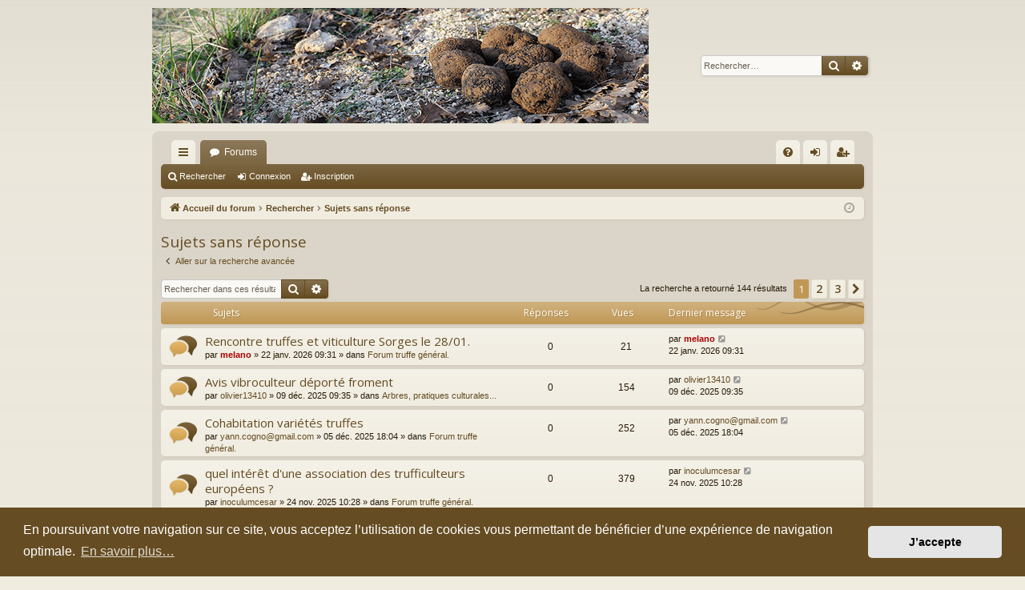

--- FILE ---
content_type: text/html; charset=UTF-8
request_url: https://grossestruffes.com/forum/search.php?search_id=unanswered&sid=d8ce66e47fad0fe9df66e45bd8736cba
body_size: 11844
content:
<!DOCTYPE html>
<html dir="ltr" lang="fr">
<head>
<meta charset="utf-8" />
<meta http-equiv="X-UA-Compatible" content="IE=edge">
<meta name="viewport" content="width=device-width, initial-scale=1" />

<title>La passion de la truffe. - Sujets sans réponse</title>






<!--
	phpBB style name: latte
	Based on style:   prosilver
	Original author:  Arty ( https://www.artodia.com )
	Modified by: 	  halilesen ( https://phpbbgroup.com/@halilesen )
-->

<script>
	WebFontConfig = {
		google: {
			families: ['Open+Sans:300,300i,400,400i,600,600i,700,700i,800,800i&subset=cyrillic,cyrillic-ext,greek,greek-ext,latin-ext,vietnamese']
		}
	};

	(function(d) {
		var wf = d.createElement('script'), s = d.scripts[0];
		wf.src = 'https://cdn.jsdelivr.net/npm/webfontloader@1.6.28/webfontloader.min.js';
		wf.async = true;
		s.parentNode.insertBefore(wf, s);
	})(document);
</script>

<link href="https://maxcdn.bootstrapcdn.com/font-awesome/4.7.0/css/font-awesome.min.css" rel="stylesheet">
<link href="./styles/latte/theme/stylesheet.css?assets_version=142" rel="stylesheet">



	<link href="./assets/cookieconsent/cookieconsent.min.css?assets_version=142" rel="stylesheet">

<!--[if lte IE 9]>
	<link href="./styles/latte/theme/tweaks.css?assets_version=142" rel="stylesheet">
<![endif]-->





</head>
<body id="phpbb" class="nojs notouch section-search ltr " data-online-text="En ligne">


	<a id="top" class="top-anchor" accesskey="t"></a>
	<div id="page-header" class="page-width">
		<div class="headerbar" role="banner">
					<div class="inner">

			<div id="site-description" class="site-description">
				<a id="logo" class="logo" href="./index.php?sid=967cdf23240135880bd9772489242fd3" title="Accueil du forum">
					<img src="./styles/latte/theme/images/logo.png" data-src-hd="./styles/latte/theme/images/logo_hd.png" alt="La passion de la truffe."/>
				</a>
				<p class="sitename">La passion de la truffe.</p>
				<p>Forum dédié à la truffe, la façon de la produire, sa recherche, son commerce, sa cuisine...</p>
				<p class="skiplink"><a href="#start_here">Accéder au contenu</a></p>
			</div>

															<div id="search-box" class="search-box search-header" role="search">
				<form action="./search.php?sid=967cdf23240135880bd9772489242fd3" method="get" id="search">
				<fieldset>
					<input name="keywords" id="keywords" type="search" maxlength="128" title="Rechercher par mots-clés" class="inputbox search tiny" size="20" value="" placeholder="Rechercher…" />
					<button class="button button-search" type="submit" title="Rechercher">
						<i class="icon fa-search fa-fw" aria-hidden="true"></i><span class="sr-only">Rechercher</span>
					</button>
					<a href="./search.php?sid=967cdf23240135880bd9772489242fd3" class="button button-search-end" title="Recherche avancée">
						<i class="icon fa-cog fa-fw" aria-hidden="true"></i><span class="sr-only">Recherche avancée</span>
					</a>
					<input type="hidden" name="sid" value="967cdf23240135880bd9772489242fd3" />

				</fieldset>
				</form>
			</div>
									
			</div>
					</div>

</div>
<div id="wrap" class="page-width">
<div>

				


<div class="navbar tabbed not-static" role="navigation">
	<div class="inner page-width">
		<div class="nav-tabs" data-current-page="search">
			<ul class="leftside">
				<li id="quick-links" class="quick-links tab responsive-menu dropdown-container">
					<a href="#" class="nav-link dropdown-trigger">Raccourcis</a>
					<div class="dropdown">
						<div class="pointer"><div class="pointer-inner"></div></div>
						<ul class="dropdown-contents" role="menu">
								
			<li class="separator"></li>
													<li>
								<a href="./search.php?search_id=unanswered&amp;sid=967cdf23240135880bd9772489242fd3" role="menuitem">
									<i class="icon fa-file-o fa-fw icon-gray" aria-hidden="true"></i><span>Sujets sans réponse</span>
								</a>
							</li>
							<li>
								<a href="./search.php?search_id=active_topics&amp;sid=967cdf23240135880bd9772489242fd3" role="menuitem">
									<i class="icon fa-file-o fa-fw icon-blue" aria-hidden="true"></i><span>Sujets actifs</span>
								</a>
							</li>
							<li class="separator"></li>
							<li>
								<a href="./search.php?sid=967cdf23240135880bd9772489242fd3" role="menuitem">
									<i class="icon fa-search fa-fw" aria-hidden="true"></i><span>Rechercher</span>
								</a>
							</li>	
	
													</ul>
					</div>
				</li>
												<li class="tab forums selected" data-responsive-class="small-icon icon-forums">
					<a class="nav-link" href="./index.php?sid=967cdf23240135880bd9772489242fd3">Forums</a>
				</li>
											</ul>
			<ul class="rightside" role="menu">
								<li class="tab faq" data-select-match="faq" data-responsive-class="small-icon icon-faq">
					<a class="nav-link" href="/forum/help/faq?sid=967cdf23240135880bd9772489242fd3" rel="help" title="Foire aux questions" role="menuitem">
						<i class="icon fa-question-circle fa-fw" aria-hidden="true"></i><span>FAQ</span>
					</a>
				</li>
																									<li class="tab login"  data-skip-responsive="true" data-select-match="login"><a class="nav-link" href="./ucp.php?mode=login&amp;redirect=search.php%3Fsearch_id%3Dunanswered&amp;sid=967cdf23240135880bd9772489242fd3" title="Connexion" accesskey="x" role="menuitem">Connexion</a></li>
											<li class="tab register" data-skip-responsive="true" data-select-match="register"><a class="nav-link" href="./ucp.php?mode=register&amp;sid=967cdf23240135880bd9772489242fd3" role="menuitem">Inscription</a></li>
																	</ul>
		</div>
	</div>
</div>

<div class="navbar secondary">
	<ul role="menubar">
											<li class="small-icon icon-search"><a href="./search.php?sid=967cdf23240135880bd9772489242fd3">Rechercher</a></li>
														<li class="small-icon icon-login"><a href="./ucp.php?mode=login&amp;redirect=search.php%3Fsearch_id%3Dunanswered&amp;sid=967cdf23240135880bd9772489242fd3" title="Connexion">Connexion</a></li>
									<li class="small-icon icon-register"><a href="./ucp.php?mode=register&amp;sid=967cdf23240135880bd9772489242fd3">Inscription</a></li>
									
			</ul>
</div>

	<div class="navbar">
	<ul id="nav-breadcrumbs" class="nav-breadcrumbs linklist navlinks" role="menubar">
				
		
		<li class="breadcrumbs" itemscope itemtype="https://schema.org/BreadcrumbList">

			
						<span class="crumb" itemtype="https://schema.org/ListItem" itemprop="itemListElement" itemscope><a itemprop="item" href="./index.php?sid=967cdf23240135880bd9772489242fd3" accesskey="h" data-navbar-reference="index"><i class="icon fa-home fa-fw"></i><span itemprop="name">Accueil du forum</span></a><meta itemprop="position" content="1" /></span>

									
						<span class="crumb" itemtype="https://schema.org/ListItem" itemprop="itemListElement" itemscope><a itemprop="item" href="./search.php?sid=967cdf23240135880bd9772489242fd3"><span itemprop="name">Rechercher</span></a><meta itemprop="position" content="2" /></span>
												
						<span class="crumb" itemtype="https://schema.org/ListItem" itemprop="itemListElement" itemscope><a itemprop="item" href="./search.php?search_id=unanswered&amp;sid=967cdf23240135880bd9772489242fd3"><span itemprop="name">Sujets sans réponse</span></a><meta itemprop="position" content="3" /></span>
						
			
		</li>

		
		
			<li class="rightside responsive-search">
				<a href="./search.php?sid=967cdf23240135880bd9772489242fd3" title="Accéder aux paramètres avancés de la recherche" role="menuitem">
					<i class="icon fa-search fa-fw" aria-hidden="true"></i><span class="sr-only">Rechercher</span>
				</a>
			</li>
				<li class="rightside dropdown-container icon-only">
			<a href="#" class="dropdown-trigger time" title="Nous sommes le 22 janv. 2026 11:00"><i class="fa fa-clock-o"></i></a>
			<div class="dropdown">
				<div class="pointer"><div class="pointer-inner"></div></div>
				<ul class="dropdown-contents">
					<li>Nous sommes le 22 janv. 2026 11:00</li>
					<li>Fuseau horaire sur <span title="UTC+1">UTC+01:00</span></li>
				</ul>
			</div>
		</li>
	</ul>
</div>

		</div>


	
	<a id="start_here" class="top-anchor"></a>
	<div id="page-body" class="page-body" role="main">
		
		
		

<h2 class="searchresults-title">Sujets sans réponse</h2>

	<p class="advanced-search-link">
		<a class="arrow-left" href="./search.php?sid=967cdf23240135880bd9772489242fd3" title="Recherche avancée">
			<i class="icon fa-angle-left fa-fw icon-black" aria-hidden="true"></i><span>Aller sur la recherche avancée</span>
		</a>
	</p>


	<div class="action-bar bar-top">

			<div class="search-box" role="search">
			<form method="post" action="./search.php?st=0&amp;sk=t&amp;sd=d&amp;sr=topics&amp;sid=967cdf23240135880bd9772489242fd3&amp;search_id=unanswered">
			<fieldset>
				<input class="inputbox search tiny" type="search" name="add_keywords" id="add_keywords" value="" placeholder="Rechercher dans ces résultats" />
				<button class="button button-search" type="submit" title="Rechercher">
					<i class="icon fa-search fa-fw" aria-hidden="true"></i><span class="sr-only">Rechercher</span>
				</button>
				<a href="./search.php?sid=967cdf23240135880bd9772489242fd3" class="button button-search-end" title="Recherche avancée">
					<i class="icon fa-cog fa-fw" aria-hidden="true"></i><span class="sr-only">Recherche avancée</span>
				</a>
			</fieldset>
			</form>
		</div>
	
		
		<div class="pagination">
						La recherche a retourné 144 résultats
							<ul>
		<li class="active"><span>1</span></li>
				<li><a class="button" href="./search.php?st=0&amp;sk=t&amp;sd=d&amp;sr=topics&amp;sid=967cdf23240135880bd9772489242fd3&amp;search_id=unanswered&amp;start=50" role="button">2</a></li>
				<li><a class="button" href="./search.php?st=0&amp;sk=t&amp;sd=d&amp;sr=topics&amp;sid=967cdf23240135880bd9772489242fd3&amp;search_id=unanswered&amp;start=100" role="button">3</a></li>
				<li class="arrow next"><a class="button button-icon-only" href="./search.php?st=0&amp;sk=t&amp;sd=d&amp;sr=topics&amp;sid=967cdf23240135880bd9772489242fd3&amp;search_id=unanswered&amp;start=50" rel="next" role="button"><i class="icon fa-chevron-right fa-fw" aria-hidden="true"></i><span class="sr-only">Suivant</span></a></li>
	</ul>
					</div>
	</div>


		<div class="forumbg">

		<div class="inner">
		<ul class="topiclist">
			<li class="header">
				<dl class="row-item">
					<dt><div class="list-inner">Sujets</div></dt>
					<dd class="posts">Réponses</dd>
					<dd class="views">Vues</dd>
					<dd class="lastpost"><span>Dernier message</span></dd>
									</dl>
			</li>
		</ul>
		<ul class="topiclist topics">

								<li class="row bg1">
				<dl class="row-item topic_read">
					<dt title="Aucun message non lu n’a été publié dans ce sujet.">
												<div class="list-inner">
																					<a href="./viewtopic.php?t=4681&amp;sid=967cdf23240135880bd9772489242fd3" class="topictitle">Rencontre truffes et viticulture Sorges le 28/01.</a>
																												<br />
							
															<div class="responsive-show" style="display: none;">
									Dernier message par <a href="./memberlist.php?mode=viewprofile&amp;u=2&amp;sid=967cdf23240135880bd9772489242fd3" style="color: #AA0000;" class="username-coloured">melano</a> &laquo; <a href="./viewtopic.php?p=191205&amp;sid=967cdf23240135880bd9772489242fd3#p191205" title="Aller au dernier message"><time datetime="2026-01-22T08:31:58+00:00">22 janv. 2026 09:31</time></a>
									<br />Publié dans <a href="./viewforum.php?f=3&amp;sid=967cdf23240135880bd9772489242fd3">Forum truffe général.</a>
								</div>
														
							<div class="responsive-hide left-box">
																																par <a href="./memberlist.php?mode=viewprofile&amp;u=2&amp;sid=967cdf23240135880bd9772489242fd3" style="color: #AA0000;" class="username-coloured">melano</a> &raquo; <time datetime="2026-01-22T08:31:58+00:00">22 janv. 2026 09:31</time> &raquo; dans <a href="./viewforum.php?f=3&amp;sid=967cdf23240135880bd9772489242fd3">Forum truffe général.</a>
															</div>

							
													</div>
					</dt>
					<dd class="posts">0 <dfn>Réponses</dfn></dd>
					<dd class="views">21 <dfn>Vues</dfn></dd>
					<dd class="lastpost">
						<span><dfn>Dernier message </dfn>par <a href="./memberlist.php?mode=viewprofile&amp;u=2&amp;sid=967cdf23240135880bd9772489242fd3" style="color: #AA0000;" class="username-coloured">melano</a>															<a href="./viewtopic.php?p=191205&amp;sid=967cdf23240135880bd9772489242fd3#p191205" title="Aller au dernier message">
									<i class="icon fa-external-link-square fa-fw icon-lightgray icon-md" aria-hidden="true"></i><span class="sr-only"></span>
								</a>
														<br /><time datetime="2026-01-22T08:31:58+00:00">22 janv. 2026 09:31</time>
						</span>
					</dd>
									</dl>
			</li>
											<li class="row bg2">
				<dl class="row-item topic_read">
					<dt title="Aucun message non lu n’a été publié dans ce sujet.">
												<div class="list-inner">
																					<a href="./viewtopic.php?t=4661&amp;sid=967cdf23240135880bd9772489242fd3" class="topictitle">Avis vibroculteur déporté froment</a>
																												<br />
							
															<div class="responsive-show" style="display: none;">
									Dernier message par <a href="./memberlist.php?mode=viewprofile&amp;u=176151&amp;sid=967cdf23240135880bd9772489242fd3" class="username">olivier13410</a> &laquo; <a href="./viewtopic.php?p=190700&amp;sid=967cdf23240135880bd9772489242fd3#p190700" title="Aller au dernier message"><time datetime="2025-12-09T08:35:39+00:00">09 déc. 2025 09:35</time></a>
									<br />Publié dans <a href="./viewforum.php?f=4&amp;sid=967cdf23240135880bd9772489242fd3">Arbres, pratiques culturales...</a>
								</div>
														
							<div class="responsive-hide left-box">
																																par <a href="./memberlist.php?mode=viewprofile&amp;u=176151&amp;sid=967cdf23240135880bd9772489242fd3" class="username">olivier13410</a> &raquo; <time datetime="2025-12-09T08:35:39+00:00">09 déc. 2025 09:35</time> &raquo; dans <a href="./viewforum.php?f=4&amp;sid=967cdf23240135880bd9772489242fd3">Arbres, pratiques culturales...</a>
															</div>

							
													</div>
					</dt>
					<dd class="posts">0 <dfn>Réponses</dfn></dd>
					<dd class="views">154 <dfn>Vues</dfn></dd>
					<dd class="lastpost">
						<span><dfn>Dernier message </dfn>par <a href="./memberlist.php?mode=viewprofile&amp;u=176151&amp;sid=967cdf23240135880bd9772489242fd3" class="username">olivier13410</a>															<a href="./viewtopic.php?p=190700&amp;sid=967cdf23240135880bd9772489242fd3#p190700" title="Aller au dernier message">
									<i class="icon fa-external-link-square fa-fw icon-lightgray icon-md" aria-hidden="true"></i><span class="sr-only"></span>
								</a>
														<br /><time datetime="2025-12-09T08:35:39+00:00">09 déc. 2025 09:35</time>
						</span>
					</dd>
									</dl>
			</li>
											<li class="row bg1">
				<dl class="row-item topic_read">
					<dt title="Aucun message non lu n’a été publié dans ce sujet.">
												<div class="list-inner">
																					<a href="./viewtopic.php?t=4659&amp;sid=967cdf23240135880bd9772489242fd3" class="topictitle">Cohabitation variétés truffes</a>
																												<br />
							
															<div class="responsive-show" style="display: none;">
									Dernier message par <a href="./memberlist.php?mode=viewprofile&amp;u=179062&amp;sid=967cdf23240135880bd9772489242fd3" class="username">yann.cogno@gmail.com</a> &laquo; <a href="./viewtopic.php?p=190658&amp;sid=967cdf23240135880bd9772489242fd3#p190658" title="Aller au dernier message"><time datetime="2025-12-05T17:04:37+00:00">05 déc. 2025 18:04</time></a>
									<br />Publié dans <a href="./viewforum.php?f=3&amp;sid=967cdf23240135880bd9772489242fd3">Forum truffe général.</a>
								</div>
														
							<div class="responsive-hide left-box">
																																par <a href="./memberlist.php?mode=viewprofile&amp;u=179062&amp;sid=967cdf23240135880bd9772489242fd3" class="username">yann.cogno@gmail.com</a> &raquo; <time datetime="2025-12-05T17:04:37+00:00">05 déc. 2025 18:04</time> &raquo; dans <a href="./viewforum.php?f=3&amp;sid=967cdf23240135880bd9772489242fd3">Forum truffe général.</a>
															</div>

							
													</div>
					</dt>
					<dd class="posts">0 <dfn>Réponses</dfn></dd>
					<dd class="views">252 <dfn>Vues</dfn></dd>
					<dd class="lastpost">
						<span><dfn>Dernier message </dfn>par <a href="./memberlist.php?mode=viewprofile&amp;u=179062&amp;sid=967cdf23240135880bd9772489242fd3" class="username">yann.cogno@gmail.com</a>															<a href="./viewtopic.php?p=190658&amp;sid=967cdf23240135880bd9772489242fd3#p190658" title="Aller au dernier message">
									<i class="icon fa-external-link-square fa-fw icon-lightgray icon-md" aria-hidden="true"></i><span class="sr-only"></span>
								</a>
														<br /><time datetime="2025-12-05T17:04:37+00:00">05 déc. 2025 18:04</time>
						</span>
					</dd>
									</dl>
			</li>
											<li class="row bg2">
				<dl class="row-item topic_read">
					<dt title="Aucun message non lu n’a été publié dans ce sujet.">
												<div class="list-inner">
																					<a href="./viewtopic.php?t=4653&amp;sid=967cdf23240135880bd9772489242fd3" class="topictitle">quel intérêt d'une association des trufficulteurs européens ?</a>
																												<br />
							
															<div class="responsive-show" style="display: none;">
									Dernier message par <a href="./memberlist.php?mode=viewprofile&amp;u=179465&amp;sid=967cdf23240135880bd9772489242fd3" class="username">inoculumcesar</a> &laquo; <a href="./viewtopic.php?p=190524&amp;sid=967cdf23240135880bd9772489242fd3#p190524" title="Aller au dernier message"><time datetime="2025-11-24T09:28:07+00:00">24 nov. 2025 10:28</time></a>
									<br />Publié dans <a href="./viewforum.php?f=3&amp;sid=967cdf23240135880bd9772489242fd3">Forum truffe général.</a>
								</div>
														
							<div class="responsive-hide left-box">
																																par <a href="./memberlist.php?mode=viewprofile&amp;u=179465&amp;sid=967cdf23240135880bd9772489242fd3" class="username">inoculumcesar</a> &raquo; <time datetime="2025-11-24T09:28:07+00:00">24 nov. 2025 10:28</time> &raquo; dans <a href="./viewforum.php?f=3&amp;sid=967cdf23240135880bd9772489242fd3">Forum truffe général.</a>
															</div>

							
													</div>
					</dt>
					<dd class="posts">0 <dfn>Réponses</dfn></dd>
					<dd class="views">379 <dfn>Vues</dfn></dd>
					<dd class="lastpost">
						<span><dfn>Dernier message </dfn>par <a href="./memberlist.php?mode=viewprofile&amp;u=179465&amp;sid=967cdf23240135880bd9772489242fd3" class="username">inoculumcesar</a>															<a href="./viewtopic.php?p=190524&amp;sid=967cdf23240135880bd9772489242fd3#p190524" title="Aller au dernier message">
									<i class="icon fa-external-link-square fa-fw icon-lightgray icon-md" aria-hidden="true"></i><span class="sr-only"></span>
								</a>
														<br /><time datetime="2025-11-24T09:28:07+00:00">24 nov. 2025 10:28</time>
						</span>
					</dd>
									</dl>
			</li>
											<li class="row bg1">
				<dl class="row-item topic_read">
					<dt title="Aucun message non lu n’a été publié dans ce sujet.">
												<div class="list-inner">
																					<a href="./viewtopic.php?t=4647&amp;sid=967cdf23240135880bd9772489242fd3" class="topictitle">Présentation – Émilie</a>
																												<br />
							
															<div class="responsive-show" style="display: none;">
									Dernier message par <a href="./memberlist.php?mode=viewprofile&amp;u=179566&amp;sid=967cdf23240135880bd9772489242fd3" class="username">Emilie35</a> &laquo; <a href="./viewtopic.php?p=190348&amp;sid=967cdf23240135880bd9772489242fd3#p190348" title="Aller au dernier message"><time datetime="2025-11-11T12:05:32+00:00">11 nov. 2025 13:05</time></a>
									<br />Publié dans <a href="./viewforum.php?f=3&amp;sid=967cdf23240135880bd9772489242fd3">Forum truffe général.</a>
								</div>
														
							<div class="responsive-hide left-box">
																																par <a href="./memberlist.php?mode=viewprofile&amp;u=179566&amp;sid=967cdf23240135880bd9772489242fd3" class="username">Emilie35</a> &raquo; <time datetime="2025-11-11T12:05:32+00:00">11 nov. 2025 13:05</time> &raquo; dans <a href="./viewforum.php?f=3&amp;sid=967cdf23240135880bd9772489242fd3">Forum truffe général.</a>
															</div>

							
													</div>
					</dt>
					<dd class="posts">0 <dfn>Réponses</dfn></dd>
					<dd class="views">362 <dfn>Vues</dfn></dd>
					<dd class="lastpost">
						<span><dfn>Dernier message </dfn>par <a href="./memberlist.php?mode=viewprofile&amp;u=179566&amp;sid=967cdf23240135880bd9772489242fd3" class="username">Emilie35</a>															<a href="./viewtopic.php?p=190348&amp;sid=967cdf23240135880bd9772489242fd3#p190348" title="Aller au dernier message">
									<i class="icon fa-external-link-square fa-fw icon-lightgray icon-md" aria-hidden="true"></i><span class="sr-only"></span>
								</a>
														<br /><time datetime="2025-11-11T12:05:32+00:00">11 nov. 2025 13:05</time>
						</span>
					</dd>
									</dl>
			</li>
											<li class="row bg2">
				<dl class="row-item topic_read">
					<dt title="Aucun message non lu n’a été publié dans ce sujet.">
												<div class="list-inner">
																					<a href="./viewtopic.php?t=4646&amp;sid=967cdf23240135880bd9772489242fd3" class="topictitle">Présentation</a>
																												<br />
							
															<div class="responsive-show" style="display: none;">
									Dernier message par <a href="./memberlist.php?mode=viewprofile&amp;u=179564&amp;sid=967cdf23240135880bd9772489242fd3" class="username">ArtisanTL</a> &laquo; <a href="./viewtopic.php?p=190322&amp;sid=967cdf23240135880bd9772489242fd3#p190322" title="Aller au dernier message"><time datetime="2025-11-08T18:49:19+00:00">08 nov. 2025 19:49</time></a>
									<br />Publié dans <a href="./viewforum.php?f=3&amp;sid=967cdf23240135880bd9772489242fd3">Forum truffe général.</a>
								</div>
														
							<div class="responsive-hide left-box">
																																par <a href="./memberlist.php?mode=viewprofile&amp;u=179564&amp;sid=967cdf23240135880bd9772489242fd3" class="username">ArtisanTL</a> &raquo; <time datetime="2025-11-08T18:49:19+00:00">08 nov. 2025 19:49</time> &raquo; dans <a href="./viewforum.php?f=3&amp;sid=967cdf23240135880bd9772489242fd3">Forum truffe général.</a>
															</div>

							
													</div>
					</dt>
					<dd class="posts">0 <dfn>Réponses</dfn></dd>
					<dd class="views">271 <dfn>Vues</dfn></dd>
					<dd class="lastpost">
						<span><dfn>Dernier message </dfn>par <a href="./memberlist.php?mode=viewprofile&amp;u=179564&amp;sid=967cdf23240135880bd9772489242fd3" class="username">ArtisanTL</a>															<a href="./viewtopic.php?p=190322&amp;sid=967cdf23240135880bd9772489242fd3#p190322" title="Aller au dernier message">
									<i class="icon fa-external-link-square fa-fw icon-lightgray icon-md" aria-hidden="true"></i><span class="sr-only"></span>
								</a>
														<br /><time datetime="2025-11-08T18:49:19+00:00">08 nov. 2025 19:49</time>
						</span>
					</dd>
									</dl>
			</li>
											<li class="row bg1">
				<dl class="row-item topic_read">
					<dt title="Aucun message non lu n’a été publié dans ce sujet.">
												<div class="list-inner">
																					<a href="./viewtopic.php?t=4638&amp;sid=967cdf23240135880bd9772489242fd3" class="topictitle">Présentation</a>
																												<br />
							
															<div class="responsive-show" style="display: none;">
									Dernier message par <a href="./memberlist.php?mode=viewprofile&amp;u=179539&amp;sid=967cdf23240135880bd9772489242fd3" class="username">EcoVincent</a> &laquo; <a href="./viewtopic.php?p=190097&amp;sid=967cdf23240135880bd9772489242fd3#p190097" title="Aller au dernier message"><time datetime="2025-10-16T16:54:18+00:00">16 oct. 2025 17:54</time></a>
									<br />Publié dans <a href="./viewforum.php?f=3&amp;sid=967cdf23240135880bd9772489242fd3">Forum truffe général.</a>
								</div>
														
							<div class="responsive-hide left-box">
																																par <a href="./memberlist.php?mode=viewprofile&amp;u=179539&amp;sid=967cdf23240135880bd9772489242fd3" class="username">EcoVincent</a> &raquo; <time datetime="2025-10-16T16:54:18+00:00">16 oct. 2025 17:54</time> &raquo; dans <a href="./viewforum.php?f=3&amp;sid=967cdf23240135880bd9772489242fd3">Forum truffe général.</a>
															</div>

							
													</div>
					</dt>
					<dd class="posts">0 <dfn>Réponses</dfn></dd>
					<dd class="views">382 <dfn>Vues</dfn></dd>
					<dd class="lastpost">
						<span><dfn>Dernier message </dfn>par <a href="./memberlist.php?mode=viewprofile&amp;u=179539&amp;sid=967cdf23240135880bd9772489242fd3" class="username">EcoVincent</a>															<a href="./viewtopic.php?p=190097&amp;sid=967cdf23240135880bd9772489242fd3#p190097" title="Aller au dernier message">
									<i class="icon fa-external-link-square fa-fw icon-lightgray icon-md" aria-hidden="true"></i><span class="sr-only"></span>
								</a>
														<br /><time datetime="2025-10-16T16:54:18+00:00">16 oct. 2025 17:54</time>
						</span>
					</dd>
									</dl>
			</li>
											<li class="row bg2">
				<dl class="row-item topic_read">
					<dt title="Aucun message non lu n’a été publié dans ce sujet.">
												<div class="list-inner">
																					<a href="./viewtopic.php?t=4636&amp;sid=967cdf23240135880bd9772489242fd3" class="topictitle">Maxime, Amateur de champignons et explorateur d’huile de CBD</a>
																												<br />
							
															<div class="responsive-show" style="display: none;">
									Dernier message par <a href="./memberlist.php?mode=viewprofile&amp;u=179482&amp;sid=967cdf23240135880bd9772489242fd3" class="username">Maxime1500</a> &laquo; <a href="./viewtopic.php?p=190083&amp;sid=967cdf23240135880bd9772489242fd3#p190083" title="Aller au dernier message"><time datetime="2025-10-14T08:57:22+00:00">14 oct. 2025 09:57</time></a>
									<br />Publié dans <a href="./viewforum.php?f=2&amp;sid=967cdf23240135880bd9772489242fd3">Le bistrot de la truffe.</a>
								</div>
														
							<div class="responsive-hide left-box">
																																par <a href="./memberlist.php?mode=viewprofile&amp;u=179482&amp;sid=967cdf23240135880bd9772489242fd3" class="username">Maxime1500</a> &raquo; <time datetime="2025-10-14T08:57:22+00:00">14 oct. 2025 09:57</time> &raquo; dans <a href="./viewforum.php?f=2&amp;sid=967cdf23240135880bd9772489242fd3">Le bistrot de la truffe.</a>
															</div>

							
													</div>
					</dt>
					<dd class="posts">0 <dfn>Réponses</dfn></dd>
					<dd class="views">347 <dfn>Vues</dfn></dd>
					<dd class="lastpost">
						<span><dfn>Dernier message </dfn>par <a href="./memberlist.php?mode=viewprofile&amp;u=179482&amp;sid=967cdf23240135880bd9772489242fd3" class="username">Maxime1500</a>															<a href="./viewtopic.php?p=190083&amp;sid=967cdf23240135880bd9772489242fd3#p190083" title="Aller au dernier message">
									<i class="icon fa-external-link-square fa-fw icon-lightgray icon-md" aria-hidden="true"></i><span class="sr-only"></span>
								</a>
														<br /><time datetime="2025-10-14T08:57:22+00:00">14 oct. 2025 09:57</time>
						</span>
					</dd>
									</dl>
			</li>
											<li class="row bg1">
				<dl class="row-item topic_read">
					<dt title="Aucun message non lu n’a été publié dans ce sujet.">
												<div class="list-inner">
																					<a href="./viewtopic.php?t=4621&amp;sid=967cdf23240135880bd9772489242fd3" class="topictitle">Présentation</a>
																												<br />
							
															<div class="responsive-show" style="display: none;">
									Dernier message par <a href="./memberlist.php?mode=viewprofile&amp;u=178796&amp;sid=967cdf23240135880bd9772489242fd3" class="username">eTR</a> &laquo; <a href="./viewtopic.php?p=189657&amp;sid=967cdf23240135880bd9772489242fd3#p189657" title="Aller au dernier message"><time datetime="2025-08-30T20:42:19+00:00">30 août 2025 21:42</time></a>
									<br />Publié dans <a href="./viewforum.php?f=3&amp;sid=967cdf23240135880bd9772489242fd3">Forum truffe général.</a>
								</div>
														
							<div class="responsive-hide left-box">
																																par <a href="./memberlist.php?mode=viewprofile&amp;u=178796&amp;sid=967cdf23240135880bd9772489242fd3" class="username">eTR</a> &raquo; <time datetime="2025-08-30T20:42:19+00:00">30 août 2025 21:42</time> &raquo; dans <a href="./viewforum.php?f=3&amp;sid=967cdf23240135880bd9772489242fd3">Forum truffe général.</a>
															</div>

							
													</div>
					</dt>
					<dd class="posts">0 <dfn>Réponses</dfn></dd>
					<dd class="views">660 <dfn>Vues</dfn></dd>
					<dd class="lastpost">
						<span><dfn>Dernier message </dfn>par <a href="./memberlist.php?mode=viewprofile&amp;u=178796&amp;sid=967cdf23240135880bd9772489242fd3" class="username">eTR</a>															<a href="./viewtopic.php?p=189657&amp;sid=967cdf23240135880bd9772489242fd3#p189657" title="Aller au dernier message">
									<i class="icon fa-external-link-square fa-fw icon-lightgray icon-md" aria-hidden="true"></i><span class="sr-only"></span>
								</a>
														<br /><time datetime="2025-08-30T20:42:19+00:00">30 août 2025 21:42</time>
						</span>
					</dd>
									</dl>
			</li>
											<li class="row bg2">
				<dl class="row-item topic_read">
					<dt title="Aucun message non lu n’a été publié dans ce sujet.">
												<div class="list-inner">
																					<a href="./viewtopic.php?t=4615&amp;sid=967cdf23240135880bd9772489242fd3" class="topictitle">Présentation</a>
																												<br />
							
															<div class="responsive-show" style="display: none;">
									Dernier message par <a href="./memberlist.php?mode=viewprofile&amp;u=179503&amp;sid=967cdf23240135880bd9772489242fd3" class="username">Alix</a> &laquo; <a href="./viewtopic.php?p=189404&amp;sid=967cdf23240135880bd9772489242fd3#p189404" title="Aller au dernier message"><time datetime="2025-08-12T10:30:25+00:00">12 août 2025 11:30</time></a>
									<br />Publié dans <a href="./viewforum.php?f=3&amp;sid=967cdf23240135880bd9772489242fd3">Forum truffe général.</a>
								</div>
														
							<div class="responsive-hide left-box">
																																par <a href="./memberlist.php?mode=viewprofile&amp;u=179503&amp;sid=967cdf23240135880bd9772489242fd3" class="username">Alix</a> &raquo; <time datetime="2025-08-12T10:30:25+00:00">12 août 2025 11:30</time> &raquo; dans <a href="./viewforum.php?f=3&amp;sid=967cdf23240135880bd9772489242fd3">Forum truffe général.</a>
															</div>

							
													</div>
					</dt>
					<dd class="posts">0 <dfn>Réponses</dfn></dd>
					<dd class="views">699 <dfn>Vues</dfn></dd>
					<dd class="lastpost">
						<span><dfn>Dernier message </dfn>par <a href="./memberlist.php?mode=viewprofile&amp;u=179503&amp;sid=967cdf23240135880bd9772489242fd3" class="username">Alix</a>															<a href="./viewtopic.php?p=189404&amp;sid=967cdf23240135880bd9772489242fd3#p189404" title="Aller au dernier message">
									<i class="icon fa-external-link-square fa-fw icon-lightgray icon-md" aria-hidden="true"></i><span class="sr-only"></span>
								</a>
														<br /><time datetime="2025-08-12T10:30:25+00:00">12 août 2025 11:30</time>
						</span>
					</dd>
									</dl>
			</li>
											<li class="row bg1">
				<dl class="row-item topic_read">
					<dt title="Aucun message non lu n’a été publié dans ce sujet.">
												<div class="list-inner">
																					<a href="./viewtopic.php?t=4610&amp;sid=967cdf23240135880bd9772489242fd3" class="topictitle">Présentation</a>
																												<br />
							
															<div class="responsive-show" style="display: none;">
									Dernier message par <a href="./memberlist.php?mode=viewprofile&amp;u=179480&amp;sid=967cdf23240135880bd9772489242fd3" class="username">Loic9</a> &laquo; <a href="./viewtopic.php?p=189229&amp;sid=967cdf23240135880bd9772489242fd3#p189229" title="Aller au dernier message"><time datetime="2025-07-21T15:27:24+00:00">21 juil. 2025 16:27</time></a>
									<br />Publié dans <a href="./viewforum.php?f=3&amp;sid=967cdf23240135880bd9772489242fd3">Forum truffe général.</a>
								</div>
														
							<div class="responsive-hide left-box">
																																par <a href="./memberlist.php?mode=viewprofile&amp;u=179480&amp;sid=967cdf23240135880bd9772489242fd3" class="username">Loic9</a> &raquo; <time datetime="2025-07-21T15:27:24+00:00">21 juil. 2025 16:27</time> &raquo; dans <a href="./viewforum.php?f=3&amp;sid=967cdf23240135880bd9772489242fd3">Forum truffe général.</a>
															</div>

							
													</div>
					</dt>
					<dd class="posts">0 <dfn>Réponses</dfn></dd>
					<dd class="views">10095 <dfn>Vues</dfn></dd>
					<dd class="lastpost">
						<span><dfn>Dernier message </dfn>par <a href="./memberlist.php?mode=viewprofile&amp;u=179480&amp;sid=967cdf23240135880bd9772489242fd3" class="username">Loic9</a>															<a href="./viewtopic.php?p=189229&amp;sid=967cdf23240135880bd9772489242fd3#p189229" title="Aller au dernier message">
									<i class="icon fa-external-link-square fa-fw icon-lightgray icon-md" aria-hidden="true"></i><span class="sr-only"></span>
								</a>
														<br /><time datetime="2025-07-21T15:27:24+00:00">21 juil. 2025 16:27</time>
						</span>
					</dd>
									</dl>
			</li>
											<li class="row bg2">
				<dl class="row-item topic_read">
					<dt title="Aucun message non lu n’a été publié dans ce sujet.">
												<div class="list-inner">
																					<a href="./viewtopic.php?t=4605&amp;sid=967cdf23240135880bd9772489242fd3" class="topictitle">presentation</a>
																												<br />
							
															<div class="responsive-show" style="display: none;">
									Dernier message par <a href="./memberlist.php?mode=viewprofile&amp;u=179470&amp;sid=967cdf23240135880bd9772489242fd3" class="username">hanna88</a> &laquo; <a href="./viewtopic.php?p=189157&amp;sid=967cdf23240135880bd9772489242fd3#p189157" title="Aller au dernier message"><time datetime="2025-07-15T12:11:23+00:00">15 juil. 2025 13:11</time></a>
									<br />Publié dans <a href="./viewforum.php?f=3&amp;sid=967cdf23240135880bd9772489242fd3">Forum truffe général.</a>
								</div>
														
							<div class="responsive-hide left-box">
																																par <a href="./memberlist.php?mode=viewprofile&amp;u=179470&amp;sid=967cdf23240135880bd9772489242fd3" class="username">hanna88</a> &raquo; <time datetime="2025-07-15T12:11:23+00:00">15 juil. 2025 13:11</time> &raquo; dans <a href="./viewforum.php?f=3&amp;sid=967cdf23240135880bd9772489242fd3">Forum truffe général.</a>
															</div>

							
													</div>
					</dt>
					<dd class="posts">0 <dfn>Réponses</dfn></dd>
					<dd class="views">13538 <dfn>Vues</dfn></dd>
					<dd class="lastpost">
						<span><dfn>Dernier message </dfn>par <a href="./memberlist.php?mode=viewprofile&amp;u=179470&amp;sid=967cdf23240135880bd9772489242fd3" class="username">hanna88</a>															<a href="./viewtopic.php?p=189157&amp;sid=967cdf23240135880bd9772489242fd3#p189157" title="Aller au dernier message">
									<i class="icon fa-external-link-square fa-fw icon-lightgray icon-md" aria-hidden="true"></i><span class="sr-only"></span>
								</a>
														<br /><time datetime="2025-07-15T12:11:23+00:00">15 juil. 2025 13:11</time>
						</span>
					</dd>
									</dl>
			</li>
											<li class="row bg1">
				<dl class="row-item topic_read">
					<dt title="Aucun message non lu n’a été publié dans ce sujet.">
												<div class="list-inner">
																					<a href="./viewtopic.php?t=4593&amp;sid=967cdf23240135880bd9772489242fd3" class="topictitle">Hello !</a>
																												<br />
							
															<div class="responsive-show" style="display: none;">
									Dernier message par <a href="./memberlist.php?mode=viewprofile&amp;u=179443&amp;sid=967cdf23240135880bd9772489242fd3" class="username">dede69</a> &laquo; <a href="./viewtopic.php?p=188713&amp;sid=967cdf23240135880bd9772489242fd3#p188713" title="Aller au dernier message"><time datetime="2025-05-19T10:45:19+00:00">19 mai 2025 11:45</time></a>
									<br />Publié dans <a href="./viewforum.php?f=2&amp;sid=967cdf23240135880bd9772489242fd3">Le bistrot de la truffe.</a>
								</div>
														
							<div class="responsive-hide left-box">
																																par <a href="./memberlist.php?mode=viewprofile&amp;u=179443&amp;sid=967cdf23240135880bd9772489242fd3" class="username">dede69</a> &raquo; <time datetime="2025-05-19T10:45:19+00:00">19 mai 2025 11:45</time> &raquo; dans <a href="./viewforum.php?f=2&amp;sid=967cdf23240135880bd9772489242fd3">Le bistrot de la truffe.</a>
															</div>

							
													</div>
					</dt>
					<dd class="posts">0 <dfn>Réponses</dfn></dd>
					<dd class="views">40853 <dfn>Vues</dfn></dd>
					<dd class="lastpost">
						<span><dfn>Dernier message </dfn>par <a href="./memberlist.php?mode=viewprofile&amp;u=179443&amp;sid=967cdf23240135880bd9772489242fd3" class="username">dede69</a>															<a href="./viewtopic.php?p=188713&amp;sid=967cdf23240135880bd9772489242fd3#p188713" title="Aller au dernier message">
									<i class="icon fa-external-link-square fa-fw icon-lightgray icon-md" aria-hidden="true"></i><span class="sr-only"></span>
								</a>
														<br /><time datetime="2025-05-19T10:45:19+00:00">19 mai 2025 11:45</time>
						</span>
					</dd>
									</dl>
			</li>
											<li class="row bg2">
				<dl class="row-item topic_read">
					<dt title="Aucun message non lu n’a été publié dans ce sujet.">
												<div class="list-inner">
																					<a href="./viewtopic.php?t=4591&amp;sid=967cdf23240135880bd9772489242fd3" class="topictitle">Bonjour à tous et toutes.</a>
																												<br />
							
															<div class="responsive-show" style="display: none;">
									Dernier message par <a href="./memberlist.php?mode=viewprofile&amp;u=179439&amp;sid=967cdf23240135880bd9772489242fd3" class="username">Truffier sauvages</a> &laquo; <a href="./viewtopic.php?p=188697&amp;sid=967cdf23240135880bd9772489242fd3#p188697" title="Aller au dernier message"><time datetime="2025-05-13T20:01:03+00:00">13 mai 2025 21:01</time></a>
									<br />Publié dans <a href="./viewforum.php?f=3&amp;sid=967cdf23240135880bd9772489242fd3">Forum truffe général.</a>
								</div>
														
							<div class="responsive-hide left-box">
																																par <a href="./memberlist.php?mode=viewprofile&amp;u=179439&amp;sid=967cdf23240135880bd9772489242fd3" class="username">Truffier sauvages</a> &raquo; <time datetime="2025-05-13T20:01:03+00:00">13 mai 2025 21:01</time> &raquo; dans <a href="./viewforum.php?f=3&amp;sid=967cdf23240135880bd9772489242fd3">Forum truffe général.</a>
															</div>

							
													</div>
					</dt>
					<dd class="posts">0 <dfn>Réponses</dfn></dd>
					<dd class="views">42025 <dfn>Vues</dfn></dd>
					<dd class="lastpost">
						<span><dfn>Dernier message </dfn>par <a href="./memberlist.php?mode=viewprofile&amp;u=179439&amp;sid=967cdf23240135880bd9772489242fd3" class="username">Truffier sauvages</a>															<a href="./viewtopic.php?p=188697&amp;sid=967cdf23240135880bd9772489242fd3#p188697" title="Aller au dernier message">
									<i class="icon fa-external-link-square fa-fw icon-lightgray icon-md" aria-hidden="true"></i><span class="sr-only"></span>
								</a>
														<br /><time datetime="2025-05-13T20:01:03+00:00">13 mai 2025 21:01</time>
						</span>
					</dd>
									</dl>
			</li>
											<li class="row bg1">
				<dl class="row-item topic_read">
					<dt title="Aucun message non lu n’a été publié dans ce sujet.">
												<div class="list-inner">
																					<a href="./viewtopic.php?t=4569&amp;sid=967cdf23240135880bd9772489242fd3" class="topictitle">Premières cavages</a>
																												<br />
							
															<div class="responsive-show" style="display: none;">
									Dernier message par <a href="./memberlist.php?mode=viewprofile&amp;u=179125&amp;sid=967cdf23240135880bd9772489242fd3" class="username">Lolo72</a> &laquo; <a href="./viewtopic.php?p=188004&amp;sid=967cdf23240135880bd9772489242fd3#p188004" title="Aller au dernier message"><time datetime="2025-01-26T17:54:23+00:00">26 janv. 2025 18:54</time></a>
									<br />Publié dans <a href="./viewforum.php?f=3&amp;sid=967cdf23240135880bd9772489242fd3">Forum truffe général.</a>
								</div>
														
							<div class="responsive-hide left-box">
																																par <a href="./memberlist.php?mode=viewprofile&amp;u=179125&amp;sid=967cdf23240135880bd9772489242fd3" class="username">Lolo72</a> &raquo; <time datetime="2025-01-26T17:54:23+00:00">26 janv. 2025 18:54</time> &raquo; dans <a href="./viewforum.php?f=3&amp;sid=967cdf23240135880bd9772489242fd3">Forum truffe général.</a>
															</div>

							
													</div>
					</dt>
					<dd class="posts">0 <dfn>Réponses</dfn></dd>
					<dd class="views">44450 <dfn>Vues</dfn></dd>
					<dd class="lastpost">
						<span><dfn>Dernier message </dfn>par <a href="./memberlist.php?mode=viewprofile&amp;u=179125&amp;sid=967cdf23240135880bd9772489242fd3" class="username">Lolo72</a>															<a href="./viewtopic.php?p=188004&amp;sid=967cdf23240135880bd9772489242fd3#p188004" title="Aller au dernier message">
									<i class="icon fa-external-link-square fa-fw icon-lightgray icon-md" aria-hidden="true"></i><span class="sr-only"></span>
								</a>
														<br /><time datetime="2025-01-26T17:54:23+00:00">26 janv. 2025 18:54</time>
						</span>
					</dd>
									</dl>
			</li>
											<li class="row bg2">
				<dl class="row-item topic_read">
					<dt title="Aucun message non lu n’a été publié dans ce sujet.">
												<div class="list-inner">
																					<a href="./viewtopic.php?t=4536&amp;sid=967cdf23240135880bd9772489242fd3" class="topictitle">Notifications</a>
																												<br />
							
															<div class="responsive-show" style="display: none;">
									Dernier message par <a href="./memberlist.php?mode=viewprofile&amp;u=174128&amp;sid=967cdf23240135880bd9772489242fd3" class="username">bion</a> &laquo; <a href="./viewtopic.php?p=186964&amp;sid=967cdf23240135880bd9772489242fd3#p186964" title="Aller au dernier message"><time datetime="2024-10-26T18:59:15+00:00">26 oct. 2024 19:59</time></a>
									<br />Publié dans <a href="./viewforum.php?f=2&amp;sid=967cdf23240135880bd9772489242fd3">Le bistrot de la truffe.</a>
								</div>
														
							<div class="responsive-hide left-box">
																																par <a href="./memberlist.php?mode=viewprofile&amp;u=174128&amp;sid=967cdf23240135880bd9772489242fd3" class="username">bion</a> &raquo; <time datetime="2024-10-26T18:59:15+00:00">26 oct. 2024 19:59</time> &raquo; dans <a href="./viewforum.php?f=2&amp;sid=967cdf23240135880bd9772489242fd3">Le bistrot de la truffe.</a>
															</div>

							
													</div>
					</dt>
					<dd class="posts">0 <dfn>Réponses</dfn></dd>
					<dd class="views">46076 <dfn>Vues</dfn></dd>
					<dd class="lastpost">
						<span><dfn>Dernier message </dfn>par <a href="./memberlist.php?mode=viewprofile&amp;u=174128&amp;sid=967cdf23240135880bd9772489242fd3" class="username">bion</a>															<a href="./viewtopic.php?p=186964&amp;sid=967cdf23240135880bd9772489242fd3#p186964" title="Aller au dernier message">
									<i class="icon fa-external-link-square fa-fw icon-lightgray icon-md" aria-hidden="true"></i><span class="sr-only"></span>
								</a>
														<br /><time datetime="2024-10-26T18:59:15+00:00">26 oct. 2024 19:59</time>
						</span>
					</dd>
									</dl>
			</li>
											<li class="row bg1">
				<dl class="row-item topic_read">
					<dt title="Aucun message non lu n’a été publié dans ce sujet.">
												<div class="list-inner">
																					<a href="./viewtopic.php?t=4490&amp;sid=967cdf23240135880bd9772489242fd3" class="topictitle">PLUi Pays Salonnais</a>
																												<br />
							
															<div class="responsive-show" style="display: none;">
									Dernier message par <a href="./memberlist.php?mode=viewprofile&amp;u=174128&amp;sid=967cdf23240135880bd9772489242fd3" class="username">bion</a> &laquo; <a href="./viewtopic.php?p=185353&amp;sid=967cdf23240135880bd9772489242fd3#p185353" title="Aller au dernier message"><time datetime="2024-04-18T11:32:37+00:00">18 avr. 2024 12:32</time></a>
									<br />Publié dans <a href="./viewforum.php?f=2&amp;sid=967cdf23240135880bd9772489242fd3">Le bistrot de la truffe.</a>
								</div>
														
							<div class="responsive-hide left-box">
																																par <a href="./memberlist.php?mode=viewprofile&amp;u=174128&amp;sid=967cdf23240135880bd9772489242fd3" class="username">bion</a> &raquo; <time datetime="2024-04-18T11:32:37+00:00">18 avr. 2024 12:32</time> &raquo; dans <a href="./viewforum.php?f=2&amp;sid=967cdf23240135880bd9772489242fd3">Le bistrot de la truffe.</a>
															</div>

							
													</div>
					</dt>
					<dd class="posts">0 <dfn>Réponses</dfn></dd>
					<dd class="views">53998 <dfn>Vues</dfn></dd>
					<dd class="lastpost">
						<span><dfn>Dernier message </dfn>par <a href="./memberlist.php?mode=viewprofile&amp;u=174128&amp;sid=967cdf23240135880bd9772489242fd3" class="username">bion</a>															<a href="./viewtopic.php?p=185353&amp;sid=967cdf23240135880bd9772489242fd3#p185353" title="Aller au dernier message">
									<i class="icon fa-external-link-square fa-fw icon-lightgray icon-md" aria-hidden="true"></i><span class="sr-only"></span>
								</a>
														<br /><time datetime="2024-04-18T11:32:37+00:00">18 avr. 2024 12:32</time>
						</span>
					</dd>
									</dl>
			</li>
											<li class="row bg2">
				<dl class="row-item topic_read">
					<dt title="Aucun message non lu n’a été publié dans ce sujet.">
												<div class="list-inner">
																					<a href="./viewtopic.php?t=4488&amp;sid=967cdf23240135880bd9772489242fd3" class="topictitle">présentation Elie</a>
																												<br />
							
															<div class="responsive-show" style="display: none;">
									Dernier message par <a href="./memberlist.php?mode=viewprofile&amp;u=178857&amp;sid=967cdf23240135880bd9772489242fd3" class="username">Elie120</a> &laquo; <a href="./viewtopic.php?p=185064&amp;sid=967cdf23240135880bd9772489242fd3#p185064" title="Aller au dernier message"><time datetime="2024-03-21T13:01:49+00:00">21 mars 2024 14:01</time></a>
									<br />Publié dans <a href="./viewforum.php?f=2&amp;sid=967cdf23240135880bd9772489242fd3">Le bistrot de la truffe.</a>
								</div>
														
							<div class="responsive-hide left-box">
																																par <a href="./memberlist.php?mode=viewprofile&amp;u=178857&amp;sid=967cdf23240135880bd9772489242fd3" class="username">Elie120</a> &raquo; <time datetime="2024-03-21T13:01:49+00:00">21 mars 2024 14:01</time> &raquo; dans <a href="./viewforum.php?f=2&amp;sid=967cdf23240135880bd9772489242fd3">Le bistrot de la truffe.</a>
															</div>

							
													</div>
					</dt>
					<dd class="posts">0 <dfn>Réponses</dfn></dd>
					<dd class="views">54647 <dfn>Vues</dfn></dd>
					<dd class="lastpost">
						<span><dfn>Dernier message </dfn>par <a href="./memberlist.php?mode=viewprofile&amp;u=178857&amp;sid=967cdf23240135880bd9772489242fd3" class="username">Elie120</a>															<a href="./viewtopic.php?p=185064&amp;sid=967cdf23240135880bd9772489242fd3#p185064" title="Aller au dernier message">
									<i class="icon fa-external-link-square fa-fw icon-lightgray icon-md" aria-hidden="true"></i><span class="sr-only"></span>
								</a>
														<br /><time datetime="2024-03-21T13:01:49+00:00">21 mars 2024 14:01</time>
						</span>
					</dd>
									</dl>
			</li>
											<li class="row bg1">
				<dl class="row-item topic_read">
					<dt title="Aucun message non lu n’a été publié dans ce sujet.">
												<div class="list-inner">
																					<a href="./viewtopic.php?t=4483&amp;sid=967cdf23240135880bd9772489242fd3" class="topictitle">Outil Grifesol</a>
																												<br />
							
															<div class="responsive-show" style="display: none;">
									Dernier message par <a href="./memberlist.php?mode=viewprofile&amp;u=178847&amp;sid=967cdf23240135880bd9772489242fd3" class="username">Tom24</a> &laquo; <a href="./viewtopic.php?p=184751&amp;sid=967cdf23240135880bd9772489242fd3#p184751" title="Aller au dernier message"><time datetime="2024-02-28T13:12:16+00:00">28 févr. 2024 14:12</time></a>
									<br />Publié dans <a href="./viewforum.php?f=4&amp;sid=967cdf23240135880bd9772489242fd3">Arbres, pratiques culturales...</a>
								</div>
														
							<div class="responsive-hide left-box">
																																par <a href="./memberlist.php?mode=viewprofile&amp;u=178847&amp;sid=967cdf23240135880bd9772489242fd3" class="username">Tom24</a> &raquo; <time datetime="2024-02-28T13:12:16+00:00">28 févr. 2024 14:12</time> &raquo; dans <a href="./viewforum.php?f=4&amp;sid=967cdf23240135880bd9772489242fd3">Arbres, pratiques culturales...</a>
															</div>

							
													</div>
					</dt>
					<dd class="posts">0 <dfn>Réponses</dfn></dd>
					<dd class="views">32566 <dfn>Vues</dfn></dd>
					<dd class="lastpost">
						<span><dfn>Dernier message </dfn>par <a href="./memberlist.php?mode=viewprofile&amp;u=178847&amp;sid=967cdf23240135880bd9772489242fd3" class="username">Tom24</a>															<a href="./viewtopic.php?p=184751&amp;sid=967cdf23240135880bd9772489242fd3#p184751" title="Aller au dernier message">
									<i class="icon fa-external-link-square fa-fw icon-lightgray icon-md" aria-hidden="true"></i><span class="sr-only"></span>
								</a>
														<br /><time datetime="2024-02-28T13:12:16+00:00">28 févr. 2024 14:12</time>
						</span>
					</dd>
									</dl>
			</li>
											<li class="row bg2">
				<dl class="row-item topic_read">
					<dt title="Aucun message non lu n’a été publié dans ce sujet.">
												<div class="list-inner">
																					<a href="./viewtopic.php?t=4480&amp;sid=967cdf23240135880bd9772489242fd3" class="topictitle">Saison aestivum 2024</a>
																												<br />
							
															<div class="responsive-show" style="display: none;">
									Dernier message par <a href="./memberlist.php?mode=viewprofile&amp;u=177697&amp;sid=967cdf23240135880bd9772489242fd3" class="username">Romain17400</a> &laquo; <a href="./viewtopic.php?p=184680&amp;sid=967cdf23240135880bd9772489242fd3#p184680" title="Aller au dernier message"><time datetime="2024-02-25T14:16:42+00:00">25 févr. 2024 15:16</time></a>
									<br />Publié dans <a href="./viewforum.php?f=4&amp;sid=967cdf23240135880bd9772489242fd3">Arbres, pratiques culturales...</a>
								</div>
														
							<div class="responsive-hide left-box">
																																par <a href="./memberlist.php?mode=viewprofile&amp;u=177697&amp;sid=967cdf23240135880bd9772489242fd3" class="username">Romain17400</a> &raquo; <time datetime="2024-02-25T14:16:42+00:00">25 févr. 2024 15:16</time> &raquo; dans <a href="./viewforum.php?f=4&amp;sid=967cdf23240135880bd9772489242fd3">Arbres, pratiques culturales...</a>
															</div>

							
													</div>
					</dt>
					<dd class="posts">0 <dfn>Réponses</dfn></dd>
					<dd class="views">32054 <dfn>Vues</dfn></dd>
					<dd class="lastpost">
						<span><dfn>Dernier message </dfn>par <a href="./memberlist.php?mode=viewprofile&amp;u=177697&amp;sid=967cdf23240135880bd9772489242fd3" class="username">Romain17400</a>															<a href="./viewtopic.php?p=184680&amp;sid=967cdf23240135880bd9772489242fd3#p184680" title="Aller au dernier message">
									<i class="icon fa-external-link-square fa-fw icon-lightgray icon-md" aria-hidden="true"></i><span class="sr-only"></span>
								</a>
														<br /><time datetime="2024-02-25T14:16:42+00:00">25 févr. 2024 15:16</time>
						</span>
					</dd>
									</dl>
			</li>
											<li class="row bg1">
				<dl class="row-item topic_read">
					<dt title="Aucun message non lu n’a été publié dans ce sujet.">
												<div class="list-inner">
																					<a href="./viewtopic.php?t=4452&amp;sid=967cdf23240135880bd9772489242fd3" class="topictitle">Truffe en Belgique</a>
																												<br />
							
															<div class="responsive-show" style="display: none;">
									Dernier message par <a href="./memberlist.php?mode=viewprofile&amp;u=178602&amp;sid=967cdf23240135880bd9772489242fd3" class="username">toto626</a> &laquo; <a href="./viewtopic.php?p=183011&amp;sid=967cdf23240135880bd9772489242fd3#p183011" title="Aller au dernier message"><time datetime="2023-12-11T16:56:11+00:00">11 déc. 2023 17:56</time></a>
									<br />Publié dans <a href="./viewforum.php?f=3&amp;sid=967cdf23240135880bd9772489242fd3">Forum truffe général.</a>
								</div>
														
							<div class="responsive-hide left-box">
																																par <a href="./memberlist.php?mode=viewprofile&amp;u=178602&amp;sid=967cdf23240135880bd9772489242fd3" class="username">toto626</a> &raquo; <time datetime="2023-12-11T16:56:11+00:00">11 déc. 2023 17:56</time> &raquo; dans <a href="./viewforum.php?f=3&amp;sid=967cdf23240135880bd9772489242fd3">Forum truffe général.</a>
															</div>

							
													</div>
					</dt>
					<dd class="posts">0 <dfn>Réponses</dfn></dd>
					<dd class="views">32289 <dfn>Vues</dfn></dd>
					<dd class="lastpost">
						<span><dfn>Dernier message </dfn>par <a href="./memberlist.php?mode=viewprofile&amp;u=178602&amp;sid=967cdf23240135880bd9772489242fd3" class="username">toto626</a>															<a href="./viewtopic.php?p=183011&amp;sid=967cdf23240135880bd9772489242fd3#p183011" title="Aller au dernier message">
									<i class="icon fa-external-link-square fa-fw icon-lightgray icon-md" aria-hidden="true"></i><span class="sr-only"></span>
								</a>
														<br /><time datetime="2023-12-11T16:56:11+00:00">11 déc. 2023 17:56</time>
						</span>
					</dd>
									</dl>
			</li>
											<li class="row bg2">
				<dl class="row-item topic_read">
					<dt title="Aucun message non lu n’a été publié dans ce sujet.">
												<div class="list-inner">
																					<a href="./viewtopic.php?t=4393&amp;sid=967cdf23240135880bd9772489242fd3" class="topictitle">Présentation</a>
																												<br />
							
															<div class="responsive-show" style="display: none;">
									Dernier message par <a href="./memberlist.php?mode=viewprofile&amp;u=178083&amp;sid=967cdf23240135880bd9772489242fd3" class="username">dav26</a> &laquo; <a href="./viewtopic.php?p=177676&amp;sid=967cdf23240135880bd9772489242fd3#p177676" title="Aller au dernier message"><time datetime="2023-03-05T09:02:56+00:00">05 mars 2023 10:02</time></a>
									<br />Publié dans <a href="./viewforum.php?f=2&amp;sid=967cdf23240135880bd9772489242fd3">Le bistrot de la truffe.</a>
								</div>
														
							<div class="responsive-hide left-box">
																																par <a href="./memberlist.php?mode=viewprofile&amp;u=178083&amp;sid=967cdf23240135880bd9772489242fd3" class="username">dav26</a> &raquo; <time datetime="2023-03-05T09:02:56+00:00">05 mars 2023 10:02</time> &raquo; dans <a href="./viewforum.php?f=2&amp;sid=967cdf23240135880bd9772489242fd3">Le bistrot de la truffe.</a>
															</div>

							
													</div>
					</dt>
					<dd class="posts">0 <dfn>Réponses</dfn></dd>
					<dd class="views">31744 <dfn>Vues</dfn></dd>
					<dd class="lastpost">
						<span><dfn>Dernier message </dfn>par <a href="./memberlist.php?mode=viewprofile&amp;u=178083&amp;sid=967cdf23240135880bd9772489242fd3" class="username">dav26</a>															<a href="./viewtopic.php?p=177676&amp;sid=967cdf23240135880bd9772489242fd3#p177676" title="Aller au dernier message">
									<i class="icon fa-external-link-square fa-fw icon-lightgray icon-md" aria-hidden="true"></i><span class="sr-only"></span>
								</a>
														<br /><time datetime="2023-03-05T09:02:56+00:00">05 mars 2023 10:02</time>
						</span>
					</dd>
									</dl>
			</li>
											<li class="row bg1">
				<dl class="row-item topic_read">
					<dt title="Aucun message non lu n’a été publié dans ce sujet.">
												<div class="list-inner">
																					<a href="./viewtopic.php?t=4342&amp;sid=967cdf23240135880bd9772489242fd3" class="topictitle">Sorgho d’aleph</a>
																												<br />
							
															<div class="responsive-show" style="display: none;">
									Dernier message par <a href="./memberlist.php?mode=viewprofile&amp;u=175919&amp;sid=967cdf23240135880bd9772489242fd3" class="username">Dundeesalto</a> &laquo; <a href="./viewtopic.php?p=173541&amp;sid=967cdf23240135880bd9772489242fd3#p173541" title="Aller au dernier message"><time datetime="2022-10-07T11:43:57+00:00">07 oct. 2022 12:43</time></a>
									<br />Publié dans <a href="./viewforum.php?f=6&amp;sid=967cdf23240135880bd9772489242fd3">Le sol, le choix du terrain...</a>
								</div>
														
							<div class="responsive-hide left-box">
																																par <a href="./memberlist.php?mode=viewprofile&amp;u=175919&amp;sid=967cdf23240135880bd9772489242fd3" class="username">Dundeesalto</a> &raquo; <time datetime="2022-10-07T11:43:57+00:00">07 oct. 2022 12:43</time> &raquo; dans <a href="./viewforum.php?f=6&amp;sid=967cdf23240135880bd9772489242fd3">Le sol, le choix du terrain...</a>
															</div>

							
													</div>
					</dt>
					<dd class="posts">0 <dfn>Réponses</dfn></dd>
					<dd class="views">33250 <dfn>Vues</dfn></dd>
					<dd class="lastpost">
						<span><dfn>Dernier message </dfn>par <a href="./memberlist.php?mode=viewprofile&amp;u=175919&amp;sid=967cdf23240135880bd9772489242fd3" class="username">Dundeesalto</a>															<a href="./viewtopic.php?p=173541&amp;sid=967cdf23240135880bd9772489242fd3#p173541" title="Aller au dernier message">
									<i class="icon fa-external-link-square fa-fw icon-lightgray icon-md" aria-hidden="true"></i><span class="sr-only"></span>
								</a>
														<br /><time datetime="2022-10-07T11:43:57+00:00">07 oct. 2022 12:43</time>
						</span>
					</dd>
									</dl>
			</li>
											<li class="row bg2">
				<dl class="row-item topic_read">
					<dt title="Aucun message non lu n’a été publié dans ce sujet.">
												<div class="list-inner">
																					<a href="./viewtopic.php?t=4275&amp;sid=967cdf23240135880bd9772489242fd3" class="topictitle">Projet plantation</a>
																												<br />
							
															<div class="responsive-show" style="display: none;">
									Dernier message par <a href="./memberlist.php?mode=viewprofile&amp;u=177381&amp;sid=967cdf23240135880bd9772489242fd3" class="username">Meije</a> &laquo; <a href="./viewtopic.php?p=168490&amp;sid=967cdf23240135880bd9772489242fd3#p168490" title="Aller au dernier message"><time datetime="2022-01-31T09:04:05+00:00">31 janv. 2022 10:04</time></a>
									<br />Publié dans <a href="./viewforum.php?f=3&amp;sid=967cdf23240135880bd9772489242fd3">Forum truffe général.</a>
								</div>
														
							<div class="responsive-hide left-box">
																																par <a href="./memberlist.php?mode=viewprofile&amp;u=177381&amp;sid=967cdf23240135880bd9772489242fd3" class="username">Meije</a> &raquo; <time datetime="2022-01-31T09:04:05+00:00">31 janv. 2022 10:04</time> &raquo; dans <a href="./viewforum.php?f=3&amp;sid=967cdf23240135880bd9772489242fd3">Forum truffe général.</a>
															</div>

							
													</div>
					</dt>
					<dd class="posts">0 <dfn>Réponses</dfn></dd>
					<dd class="views">37589 <dfn>Vues</dfn></dd>
					<dd class="lastpost">
						<span><dfn>Dernier message </dfn>par <a href="./memberlist.php?mode=viewprofile&amp;u=177381&amp;sid=967cdf23240135880bd9772489242fd3" class="username">Meije</a>															<a href="./viewtopic.php?p=168490&amp;sid=967cdf23240135880bd9772489242fd3#p168490" title="Aller au dernier message">
									<i class="icon fa-external-link-square fa-fw icon-lightgray icon-md" aria-hidden="true"></i><span class="sr-only"></span>
								</a>
														<br /><time datetime="2022-01-31T09:04:05+00:00">31 janv. 2022 10:04</time>
						</span>
					</dd>
									</dl>
			</li>
											<li class="row bg1">
				<dl class="row-item topic_read">
					<dt title="Aucun message non lu n’a été publié dans ce sujet.">
												<div class="list-inner">
																					<a href="./viewtopic.php?t=4218&amp;sid=967cdf23240135880bd9772489242fd3" class="topictitle">Bibliographie</a>
																												<br />
							
															<div class="responsive-show" style="display: none;">
									Dernier message par <a href="./memberlist.php?mode=viewprofile&amp;u=174098&amp;sid=967cdf23240135880bd9772489242fd3" class="username">riri31</a> &laquo; <a href="./viewtopic.php?p=162703&amp;sid=967cdf23240135880bd9772489242fd3#p162703" title="Aller au dernier message"><time datetime="2021-09-15T16:10:49+00:00">15 sept. 2021 17:10</time></a>
									<br />Publié dans <a href="./viewforum.php?f=6&amp;sid=967cdf23240135880bd9772489242fd3">Le sol, le choix du terrain...</a>
								</div>
														
							<div class="responsive-hide left-box">
																																par <a href="./memberlist.php?mode=viewprofile&amp;u=174098&amp;sid=967cdf23240135880bd9772489242fd3" class="username">riri31</a> &raquo; <time datetime="2021-09-15T16:10:49+00:00">15 sept. 2021 17:10</time> &raquo; dans <a href="./viewforum.php?f=6&amp;sid=967cdf23240135880bd9772489242fd3">Le sol, le choix du terrain...</a>
															</div>

							
													</div>
					</dt>
					<dd class="posts">0 <dfn>Réponses</dfn></dd>
					<dd class="views">40489 <dfn>Vues</dfn></dd>
					<dd class="lastpost">
						<span><dfn>Dernier message </dfn>par <a href="./memberlist.php?mode=viewprofile&amp;u=174098&amp;sid=967cdf23240135880bd9772489242fd3" class="username">riri31</a>															<a href="./viewtopic.php?p=162703&amp;sid=967cdf23240135880bd9772489242fd3#p162703" title="Aller au dernier message">
									<i class="icon fa-external-link-square fa-fw icon-lightgray icon-md" aria-hidden="true"></i><span class="sr-only"></span>
								</a>
														<br /><time datetime="2021-09-15T16:10:49+00:00">15 sept. 2021 17:10</time>
						</span>
					</dd>
									</dl>
			</li>
											<li class="row bg2">
				<dl class="row-item topic_read">
					<dt title="Aucun message non lu n’a été publié dans ce sujet.">
												<div class="list-inner">
																					<a href="./viewtopic.php?t=4215&amp;sid=967cdf23240135880bd9772489242fd3" class="topictitle">Les ronds de sorcières Bis repetita</a>
																												<br />
							
															<div class="responsive-show" style="display: none;">
									Dernier message par <a href="./memberlist.php?mode=viewprofile&amp;u=1331&amp;sid=967cdf23240135880bd9772489242fd3" class="username">Stéphane</a> &laquo; <a href="./viewtopic.php?p=162552&amp;sid=967cdf23240135880bd9772489242fd3#p162552" title="Aller au dernier message"><time datetime="2021-09-12T14:42:25+00:00">12 sept. 2021 15:42</time></a>
									<br />Publié dans <a href="./viewforum.php?f=3&amp;sid=967cdf23240135880bd9772489242fd3">Forum truffe général.</a>
								</div>
														
							<div class="responsive-hide left-box">
																																par <a href="./memberlist.php?mode=viewprofile&amp;u=1331&amp;sid=967cdf23240135880bd9772489242fd3" class="username">Stéphane</a> &raquo; <time datetime="2021-09-12T14:42:25+00:00">12 sept. 2021 15:42</time> &raquo; dans <a href="./viewforum.php?f=3&amp;sid=967cdf23240135880bd9772489242fd3">Forum truffe général.</a>
															</div>

							
													</div>
					</dt>
					<dd class="posts">0 <dfn>Réponses</dfn></dd>
					<dd class="views">42694 <dfn>Vues</dfn></dd>
					<dd class="lastpost">
						<span><dfn>Dernier message </dfn>par <a href="./memberlist.php?mode=viewprofile&amp;u=1331&amp;sid=967cdf23240135880bd9772489242fd3" class="username">Stéphane</a>															<a href="./viewtopic.php?p=162552&amp;sid=967cdf23240135880bd9772489242fd3#p162552" title="Aller au dernier message">
									<i class="icon fa-external-link-square fa-fw icon-lightgray icon-md" aria-hidden="true"></i><span class="sr-only"></span>
								</a>
														<br /><time datetime="2021-09-12T14:42:25+00:00">12 sept. 2021 15:42</time>
						</span>
					</dd>
									</dl>
			</li>
											<li class="row bg1">
				<dl class="row-item topic_read">
					<dt title="Aucun message non lu n’a été publié dans ce sujet.">
												<div class="list-inner">
																					<a href="./viewtopic.php?t=4209&amp;sid=967cdf23240135880bd9772489242fd3" class="topictitle">Réhausse du PH d'un terreau et ...</a>
																												<br />
							
															<div class="responsive-show" style="display: none;">
									Dernier message par <a href="./memberlist.php?mode=viewprofile&amp;u=177157&amp;sid=967cdf23240135880bd9772489242fd3" class="username">Marsouin</a> &laquo; <a href="./viewtopic.php?p=161782&amp;sid=967cdf23240135880bd9772489242fd3#p161782" title="Aller au dernier message"><time datetime="2021-08-22T14:43:30+00:00">22 août 2021 15:43</time></a>
									<br />Publié dans <a href="./viewforum.php?f=6&amp;sid=967cdf23240135880bd9772489242fd3">Le sol, le choix du terrain...</a>
								</div>
														
							<div class="responsive-hide left-box">
																																par <a href="./memberlist.php?mode=viewprofile&amp;u=177157&amp;sid=967cdf23240135880bd9772489242fd3" class="username">Marsouin</a> &raquo; <time datetime="2021-08-22T14:43:30+00:00">22 août 2021 15:43</time> &raquo; dans <a href="./viewforum.php?f=6&amp;sid=967cdf23240135880bd9772489242fd3">Le sol, le choix du terrain...</a>
															</div>

							
													</div>
					</dt>
					<dd class="posts">0 <dfn>Réponses</dfn></dd>
					<dd class="views">40630 <dfn>Vues</dfn></dd>
					<dd class="lastpost">
						<span><dfn>Dernier message </dfn>par <a href="./memberlist.php?mode=viewprofile&amp;u=177157&amp;sid=967cdf23240135880bd9772489242fd3" class="username">Marsouin</a>															<a href="./viewtopic.php?p=161782&amp;sid=967cdf23240135880bd9772489242fd3#p161782" title="Aller au dernier message">
									<i class="icon fa-external-link-square fa-fw icon-lightgray icon-md" aria-hidden="true"></i><span class="sr-only"></span>
								</a>
														<br /><time datetime="2021-08-22T14:43:30+00:00">22 août 2021 15:43</time>
						</span>
					</dd>
									</dl>
			</li>
											<li class="row bg2">
				<dl class="row-item topic_read">
					<dt title="Aucun message non lu n’a été publié dans ce sujet.">
												<div class="list-inner">
																					<a href="./viewtopic.php?t=4205&amp;sid=967cdf23240135880bd9772489242fd3" class="topictitle">terrain pour truffière (pay des gex)</a>
																												<br />
							
															<div class="responsive-show" style="display: none;">
									Dernier message par <a href="./memberlist.php?mode=viewprofile&amp;u=177341&amp;sid=967cdf23240135880bd9772489242fd3" class="username">lamiffes645</a> &laquo; <a href="./viewtopic.php?p=161234&amp;sid=967cdf23240135880bd9772489242fd3#p161234" title="Aller au dernier message"><time datetime="2021-08-11T18:31:13+00:00">11 août 2021 19:31</time></a>
									<br />Publié dans <a href="./viewforum.php?f=3&amp;sid=967cdf23240135880bd9772489242fd3">Forum truffe général.</a>
								</div>
														
							<div class="responsive-hide left-box">
																																par <a href="./memberlist.php?mode=viewprofile&amp;u=177341&amp;sid=967cdf23240135880bd9772489242fd3" class="username">lamiffes645</a> &raquo; <time datetime="2021-08-11T18:31:13+00:00">11 août 2021 19:31</time> &raquo; dans <a href="./viewforum.php?f=3&amp;sid=967cdf23240135880bd9772489242fd3">Forum truffe général.</a>
															</div>

							
													</div>
					</dt>
					<dd class="posts">0 <dfn>Réponses</dfn></dd>
					<dd class="views">39715 <dfn>Vues</dfn></dd>
					<dd class="lastpost">
						<span><dfn>Dernier message </dfn>par <a href="./memberlist.php?mode=viewprofile&amp;u=177341&amp;sid=967cdf23240135880bd9772489242fd3" class="username">lamiffes645</a>															<a href="./viewtopic.php?p=161234&amp;sid=967cdf23240135880bd9772489242fd3#p161234" title="Aller au dernier message">
									<i class="icon fa-external-link-square fa-fw icon-lightgray icon-md" aria-hidden="true"></i><span class="sr-only"></span>
								</a>
														<br /><time datetime="2021-08-11T18:31:13+00:00">11 août 2021 19:31</time>
						</span>
					</dd>
									</dl>
			</li>
											<li class="row bg1">
				<dl class="row-item topic_read">
					<dt title="Aucun message non lu n’a été publié dans ce sujet.">
												<div class="list-inner">
																					<a href="./viewtopic.php?t=4172&amp;sid=967cdf23240135880bd9772489242fd3" class="topictitle">fond de solidarité</a>
																												<br />
							
															<div class="responsive-show" style="display: none;">
									Dernier message par <a href="./memberlist.php?mode=viewprofile&amp;u=146760&amp;sid=967cdf23240135880bd9772489242fd3" class="username">tuber01</a> &laquo; <a href="./viewtopic.php?p=158646&amp;sid=967cdf23240135880bd9772489242fd3#p158646" title="Aller au dernier message"><time datetime="2021-03-31T05:35:20+00:00">31 mars 2021 06:35</time></a>
									<br />Publié dans <a href="./viewforum.php?f=3&amp;sid=967cdf23240135880bd9772489242fd3">Forum truffe général.</a>
								</div>
														
							<div class="responsive-hide left-box">
																																par <a href="./memberlist.php?mode=viewprofile&amp;u=146760&amp;sid=967cdf23240135880bd9772489242fd3" class="username">tuber01</a> &raquo; <time datetime="2021-03-31T05:35:20+00:00">31 mars 2021 06:35</time> &raquo; dans <a href="./viewforum.php?f=3&amp;sid=967cdf23240135880bd9772489242fd3">Forum truffe général.</a>
															</div>

							
													</div>
					</dt>
					<dd class="posts">0 <dfn>Réponses</dfn></dd>
					<dd class="views">44286 <dfn>Vues</dfn></dd>
					<dd class="lastpost">
						<span><dfn>Dernier message </dfn>par <a href="./memberlist.php?mode=viewprofile&amp;u=146760&amp;sid=967cdf23240135880bd9772489242fd3" class="username">tuber01</a>															<a href="./viewtopic.php?p=158646&amp;sid=967cdf23240135880bd9772489242fd3#p158646" title="Aller au dernier message">
									<i class="icon fa-external-link-square fa-fw icon-lightgray icon-md" aria-hidden="true"></i><span class="sr-only"></span>
								</a>
														<br /><time datetime="2021-03-31T05:35:20+00:00">31 mars 2021 06:35</time>
						</span>
					</dd>
									</dl>
			</li>
											<li class="row bg2">
				<dl class="row-item topic_read">
					<dt title="Aucun message non lu n’a été publié dans ce sujet.">
												<div class="list-inner">
																					<a href="./viewtopic.php?t=3922&amp;sid=967cdf23240135880bd9772489242fd3" class="topictitle">chien de chasse</a>
																												<br />
							
															<div class="responsive-show" style="display: none;">
									Dernier message par <a href="./memberlist.php?mode=viewprofile&amp;u=1872&amp;sid=967cdf23240135880bd9772489242fd3" class="username">béber</a> &laquo; <a href="./viewtopic.php?p=134036&amp;sid=967cdf23240135880bd9772489242fd3#p134036" title="Aller au dernier message"><time datetime="2019-07-05T20:25:18+00:00">05 juil. 2019 21:25</time></a>
									<br />Publié dans <a href="./viewforum.php?f=2&amp;sid=967cdf23240135880bd9772489242fd3">Le bistrot de la truffe.</a>
								</div>
														
							<div class="responsive-hide left-box">
																																par <a href="./memberlist.php?mode=viewprofile&amp;u=1872&amp;sid=967cdf23240135880bd9772489242fd3" class="username">béber</a> &raquo; <time datetime="2019-07-05T20:25:18+00:00">05 juil. 2019 21:25</time> &raquo; dans <a href="./viewforum.php?f=2&amp;sid=967cdf23240135880bd9772489242fd3">Le bistrot de la truffe.</a>
															</div>

							
													</div>
					</dt>
					<dd class="posts">0 <dfn>Réponses</dfn></dd>
					<dd class="views">52724 <dfn>Vues</dfn></dd>
					<dd class="lastpost">
						<span><dfn>Dernier message </dfn>par <a href="./memberlist.php?mode=viewprofile&amp;u=1872&amp;sid=967cdf23240135880bd9772489242fd3" class="username">béber</a>															<a href="./viewtopic.php?p=134036&amp;sid=967cdf23240135880bd9772489242fd3#p134036" title="Aller au dernier message">
									<i class="icon fa-external-link-square fa-fw icon-lightgray icon-md" aria-hidden="true"></i><span class="sr-only"></span>
								</a>
														<br /><time datetime="2019-07-05T20:25:18+00:00">05 juil. 2019 21:25</time>
						</span>
					</dd>
									</dl>
			</li>
											<li class="row bg1">
				<dl class="row-item topic_read">
					<dt title="Aucun message non lu n’a été publié dans ce sujet.">
												<div class="list-inner">
																					<a href="./viewtopic.php?t=3900&amp;sid=967cdf23240135880bd9772489242fd3" class="topictitle">Salon des agricultures</a>
																												<br />
							
															<div class="responsive-show" style="display: none;">
									Dernier message par <a href="./memberlist.php?mode=viewprofile&amp;u=174128&amp;sid=967cdf23240135880bd9772489242fd3" class="username">bion</a> &laquo; <a href="./viewtopic.php?p=133101&amp;sid=967cdf23240135880bd9772489242fd3#p133101" title="Aller au dernier message"><time datetime="2019-06-06T22:01:30+00:00">06 juin 2019 23:01</time></a>
									<br />Publié dans <a href="./viewforum.php?f=2&amp;sid=967cdf23240135880bd9772489242fd3">Le bistrot de la truffe.</a>
								</div>
														
							<div class="responsive-hide left-box">
																																par <a href="./memberlist.php?mode=viewprofile&amp;u=174128&amp;sid=967cdf23240135880bd9772489242fd3" class="username">bion</a> &raquo; <time datetime="2019-06-06T22:01:30+00:00">06 juin 2019 23:01</time> &raquo; dans <a href="./viewforum.php?f=2&amp;sid=967cdf23240135880bd9772489242fd3">Le bistrot de la truffe.</a>
															</div>

							
													</div>
					</dt>
					<dd class="posts">0 <dfn>Réponses</dfn></dd>
					<dd class="views">52092 <dfn>Vues</dfn></dd>
					<dd class="lastpost">
						<span><dfn>Dernier message </dfn>par <a href="./memberlist.php?mode=viewprofile&amp;u=174128&amp;sid=967cdf23240135880bd9772489242fd3" class="username">bion</a>															<a href="./viewtopic.php?p=133101&amp;sid=967cdf23240135880bd9772489242fd3#p133101" title="Aller au dernier message">
									<i class="icon fa-external-link-square fa-fw icon-lightgray icon-md" aria-hidden="true"></i><span class="sr-only"></span>
								</a>
														<br /><time datetime="2019-06-06T22:01:30+00:00">06 juin 2019 23:01</time>
						</span>
					</dd>
									</dl>
			</li>
											<li class="row bg2">
				<dl class="row-item topic_read">
					<dt title="Aucun message non lu n’a été publié dans ce sujet.">
												<div class="list-inner">
																					<a href="./viewtopic.php?t=3889&amp;sid=967cdf23240135880bd9772489242fd3" class="topictitle">gap et ces alentours</a>
																												<br />
							
															<div class="responsive-show" style="display: none;">
									Dernier message par <a href="./memberlist.php?mode=viewprofile&amp;u=7&amp;sid=967cdf23240135880bd9772489242fd3" style="color: #00AA00;" class="username-coloured">galistruffe</a> &laquo; <a href="./viewtopic.php?p=132544&amp;sid=967cdf23240135880bd9772489242fd3#p132544" title="Aller au dernier message"><time datetime="2019-05-11T18:31:22+00:00">11 mai 2019 19:31</time></a>
									<br />Publié dans <a href="./viewforum.php?f=3&amp;sid=967cdf23240135880bd9772489242fd3">Forum truffe général.</a>
								</div>
														
							<div class="responsive-hide left-box">
																																par <a href="./memberlist.php?mode=viewprofile&amp;u=7&amp;sid=967cdf23240135880bd9772489242fd3" style="color: #00AA00;" class="username-coloured">galistruffe</a> &raquo; <time datetime="2019-05-11T18:31:22+00:00">11 mai 2019 19:31</time> &raquo; dans <a href="./viewforum.php?f=3&amp;sid=967cdf23240135880bd9772489242fd3">Forum truffe général.</a>
															</div>

							
													</div>
					</dt>
					<dd class="posts">0 <dfn>Réponses</dfn></dd>
					<dd class="views">50051 <dfn>Vues</dfn></dd>
					<dd class="lastpost">
						<span><dfn>Dernier message </dfn>par <a href="./memberlist.php?mode=viewprofile&amp;u=7&amp;sid=967cdf23240135880bd9772489242fd3" style="color: #00AA00;" class="username-coloured">galistruffe</a>															<a href="./viewtopic.php?p=132544&amp;sid=967cdf23240135880bd9772489242fd3#p132544" title="Aller au dernier message">
									<i class="icon fa-external-link-square fa-fw icon-lightgray icon-md" aria-hidden="true"></i><span class="sr-only"></span>
								</a>
														<br /><time datetime="2019-05-11T18:31:22+00:00">11 mai 2019 19:31</time>
						</span>
					</dd>
									</dl>
			</li>
											<li class="row bg1">
				<dl class="row-item topic_read">
					<dt title="Aucun message non lu n’a été publié dans ce sujet.">
												<div class="list-inner">
																					<a href="./viewtopic.php?t=3836&amp;sid=967cdf23240135880bd9772489242fd3" class="topictitle">Ballade découverte</a>
																												<br />
							
															<div class="responsive-show" style="display: none;">
									Dernier message par <a href="./memberlist.php?mode=viewprofile&amp;u=176674&amp;sid=967cdf23240135880bd9772489242fd3" class="username">Briffes</a> &laquo; <a href="./viewtopic.php?p=129550&amp;sid=967cdf23240135880bd9772489242fd3#p129550" title="Aller au dernier message"><time datetime="2019-02-13T11:58:41+00:00">13 févr. 2019 12:58</time></a>
									<br />Publié dans <a href="./viewforum.php?f=2&amp;sid=967cdf23240135880bd9772489242fd3">Le bistrot de la truffe.</a>
								</div>
														
							<div class="responsive-hide left-box">
																<i class="icon fa-paperclip fa-fw" aria-hidden="true"></i>																par <a href="./memberlist.php?mode=viewprofile&amp;u=176674&amp;sid=967cdf23240135880bd9772489242fd3" class="username">Briffes</a> &raquo; <time datetime="2019-02-13T11:58:41+00:00">13 févr. 2019 12:58</time> &raquo; dans <a href="./viewforum.php?f=2&amp;sid=967cdf23240135880bd9772489242fd3">Le bistrot de la truffe.</a>
															</div>

							
													</div>
					</dt>
					<dd class="posts">0 <dfn>Réponses</dfn></dd>
					<dd class="views">52215 <dfn>Vues</dfn></dd>
					<dd class="lastpost">
						<span><dfn>Dernier message </dfn>par <a href="./memberlist.php?mode=viewprofile&amp;u=176674&amp;sid=967cdf23240135880bd9772489242fd3" class="username">Briffes</a>															<a href="./viewtopic.php?p=129550&amp;sid=967cdf23240135880bd9772489242fd3#p129550" title="Aller au dernier message">
									<i class="icon fa-external-link-square fa-fw icon-lightgray icon-md" aria-hidden="true"></i><span class="sr-only"></span>
								</a>
														<br /><time datetime="2019-02-13T11:58:41+00:00">13 févr. 2019 12:58</time>
						</span>
					</dd>
									</dl>
			</li>
											<li class="row bg2">
				<dl class="row-item topic_read">
					<dt title="Aucun message non lu n’a été publié dans ce sujet.">
												<div class="list-inner">
																					<a href="./viewtopic.php?t=3792&amp;sid=967cdf23240135880bd9772489242fd3" class="topictitle">Приветствие!</a>
																												<br />
							
															<div class="responsive-show" style="display: none;">
									Dernier message par <a href="./memberlist.php?mode=viewprofile&amp;u=176630&amp;sid=967cdf23240135880bd9772489242fd3" class="username">r-z-r.ru</a> &laquo; <a href="./viewtopic.php?p=126950&amp;sid=967cdf23240135880bd9772489242fd3#p126950" title="Aller au dernier message"><time datetime="2018-12-24T23:04:30+00:00">25 déc. 2018 00:04</time></a>
									<br />Publié dans <a href="./viewforum.php?f=3&amp;sid=967cdf23240135880bd9772489242fd3">Forum truffe général.</a>
								</div>
														
							<div class="responsive-hide left-box">
																																par <a href="./memberlist.php?mode=viewprofile&amp;u=176630&amp;sid=967cdf23240135880bd9772489242fd3" class="username">r-z-r.ru</a> &raquo; <time datetime="2018-12-24T23:04:30+00:00">25 déc. 2018 00:04</time> &raquo; dans <a href="./viewforum.php?f=3&amp;sid=967cdf23240135880bd9772489242fd3">Forum truffe général.</a>
															</div>

							
													</div>
					</dt>
					<dd class="posts">0 <dfn>Réponses</dfn></dd>
					<dd class="views">0 <dfn>Vues</dfn></dd>
					<dd class="lastpost">
						<span><dfn>Dernier message </dfn>par <a href="./memberlist.php?mode=viewprofile&amp;u=176630&amp;sid=967cdf23240135880bd9772489242fd3" class="username">r-z-r.ru</a>															<a href="./viewtopic.php?p=126950&amp;sid=967cdf23240135880bd9772489242fd3#p126950" title="Aller au dernier message">
									<i class="icon fa-external-link-square fa-fw icon-lightgray icon-md" aria-hidden="true"></i><span class="sr-only"></span>
								</a>
														<br /><time datetime="2018-12-24T23:04:30+00:00">25 déc. 2018 00:04</time>
						</span>
					</dd>
									</dl>
			</li>
											<li class="row bg1">
				<dl class="row-item topic_read">
					<dt title="Aucun message non lu n’a été publié dans ce sujet.">
												<div class="list-inner">
																					<a href="./viewtopic.php?t=3791&amp;sid=967cdf23240135880bd9772489242fd3" class="topictitle">Neatness tight-fisted product instruction</a>
																												<br />
							
															<div class="responsive-show" style="display: none;">
									Dernier message par <a href="./memberlist.php?mode=viewprofile&amp;u=176629&amp;sid=967cdf23240135880bd9772489242fd3" class="username">Fizelcic</a> &laquo; <a href="./viewtopic.php?p=126949&amp;sid=967cdf23240135880bd9772489242fd3#p126949" title="Aller au dernier message"><time datetime="2018-12-24T22:57:32+00:00">24 déc. 2018 23:57</time></a>
									<br />Publié dans <a href="./viewforum.php?f=3&amp;sid=967cdf23240135880bd9772489242fd3">Forum truffe général.</a>
								</div>
														
							<div class="responsive-hide left-box">
																																par <a href="./memberlist.php?mode=viewprofile&amp;u=176629&amp;sid=967cdf23240135880bd9772489242fd3" class="username">Fizelcic</a> &raquo; <time datetime="2018-12-24T22:57:32+00:00">24 déc. 2018 23:57</time> &raquo; dans <a href="./viewforum.php?f=3&amp;sid=967cdf23240135880bd9772489242fd3">Forum truffe général.</a>
															</div>

							
													</div>
					</dt>
					<dd class="posts">0 <dfn>Réponses</dfn></dd>
					<dd class="views">0 <dfn>Vues</dfn></dd>
					<dd class="lastpost">
						<span><dfn>Dernier message </dfn>par <a href="./memberlist.php?mode=viewprofile&amp;u=176629&amp;sid=967cdf23240135880bd9772489242fd3" class="username">Fizelcic</a>															<a href="./viewtopic.php?p=126949&amp;sid=967cdf23240135880bd9772489242fd3#p126949" title="Aller au dernier message">
									<i class="icon fa-external-link-square fa-fw icon-lightgray icon-md" aria-hidden="true"></i><span class="sr-only"></span>
								</a>
														<br /><time datetime="2018-12-24T22:57:32+00:00">24 déc. 2018 23:57</time>
						</span>
					</dd>
									</dl>
			</li>
											<li class="row bg2">
				<dl class="row-item topic_read">
					<dt title="Aucun message non lu n’a été publié dans ce sujet.">
												<div class="list-inner">
																					<a href="./viewtopic.php?t=3775&amp;sid=967cdf23240135880bd9772489242fd3" class="topictitle">RHIZOCELL GC</a>
																												<br />
							
															<div class="responsive-show" style="display: none;">
									Dernier message par <a href="./memberlist.php?mode=viewprofile&amp;u=175978&amp;sid=967cdf23240135880bd9772489242fd3" class="username">Flo47300</a> &laquo; <a href="./viewtopic.php?p=126552&amp;sid=967cdf23240135880bd9772489242fd3#p126552" title="Aller au dernier message"><time datetime="2018-12-16T11:01:08+00:00">16 déc. 2018 12:01</time></a>
									<br />Publié dans <a href="./viewforum.php?f=4&amp;sid=967cdf23240135880bd9772489242fd3">Arbres, pratiques culturales...</a>
								</div>
														
							<div class="responsive-hide left-box">
																																par <a href="./memberlist.php?mode=viewprofile&amp;u=175978&amp;sid=967cdf23240135880bd9772489242fd3" class="username">Flo47300</a> &raquo; <time datetime="2018-12-16T11:01:08+00:00">16 déc. 2018 12:01</time> &raquo; dans <a href="./viewforum.php?f=4&amp;sid=967cdf23240135880bd9772489242fd3">Arbres, pratiques culturales...</a>
															</div>

							
													</div>
					</dt>
					<dd class="posts">0 <dfn>Réponses</dfn></dd>
					<dd class="views">46621 <dfn>Vues</dfn></dd>
					<dd class="lastpost">
						<span><dfn>Dernier message </dfn>par <a href="./memberlist.php?mode=viewprofile&amp;u=175978&amp;sid=967cdf23240135880bd9772489242fd3" class="username">Flo47300</a>															<a href="./viewtopic.php?p=126552&amp;sid=967cdf23240135880bd9772489242fd3#p126552" title="Aller au dernier message">
									<i class="icon fa-external-link-square fa-fw icon-lightgray icon-md" aria-hidden="true"></i><span class="sr-only"></span>
								</a>
														<br /><time datetime="2018-12-16T11:01:08+00:00">16 déc. 2018 12:01</time>
						</span>
					</dd>
									</dl>
			</li>
											<li class="row bg1">
				<dl class="row-item topic_read">
					<dt title="Aucun message non lu n’a été publié dans ce sujet.">
												<div class="list-inner">
																					<a href="./viewtopic.php?t=3734&amp;sid=967cdf23240135880bd9772489242fd3" class="topictitle">Plantoir godets 430</a>
																												<br />
							
															<div class="responsive-show" style="display: none;">
									Dernier message par <a href="./memberlist.php?mode=viewprofile&amp;u=176140&amp;sid=967cdf23240135880bd9772489242fd3" class="username">Flo17</a> &laquo; <a href="./viewtopic.php?p=122801&amp;sid=967cdf23240135880bd9772489242fd3#p122801" title="Aller au dernier message"><time datetime="2018-09-19T21:17:03+00:00">19 sept. 2018 22:17</time></a>
									<br />Publié dans <a href="./viewforum.php?f=4&amp;sid=967cdf23240135880bd9772489242fd3">Arbres, pratiques culturales...</a>
								</div>
														
							<div class="responsive-hide left-box">
																																par <a href="./memberlist.php?mode=viewprofile&amp;u=176140&amp;sid=967cdf23240135880bd9772489242fd3" class="username">Flo17</a> &raquo; <time datetime="2018-09-19T21:17:03+00:00">19 sept. 2018 22:17</time> &raquo; dans <a href="./viewforum.php?f=4&amp;sid=967cdf23240135880bd9772489242fd3">Arbres, pratiques culturales...</a>
															</div>

							
													</div>
					</dt>
					<dd class="posts">0 <dfn>Réponses</dfn></dd>
					<dd class="views">46628 <dfn>Vues</dfn></dd>
					<dd class="lastpost">
						<span><dfn>Dernier message </dfn>par <a href="./memberlist.php?mode=viewprofile&amp;u=176140&amp;sid=967cdf23240135880bd9772489242fd3" class="username">Flo17</a>															<a href="./viewtopic.php?p=122801&amp;sid=967cdf23240135880bd9772489242fd3#p122801" title="Aller au dernier message">
									<i class="icon fa-external-link-square fa-fw icon-lightgray icon-md" aria-hidden="true"></i><span class="sr-only"></span>
								</a>
														<br /><time datetime="2018-09-19T21:17:03+00:00">19 sept. 2018 22:17</time>
						</span>
					</dd>
									</dl>
			</li>
											<li class="row bg2">
				<dl class="row-item topic_read">
					<dt title="Aucun message non lu n’a été publié dans ce sujet.">
												<div class="list-inner">
																					<a href="./viewtopic.php?t=3413&amp;sid=967cdf23240135880bd9772489242fd3" class="topictitle">The American Truffle Company</a>
																												<br />
							
															<div class="responsive-show" style="display: none;">
									Dernier message par <a href="./memberlist.php?mode=viewprofile&amp;u=175099&amp;sid=967cdf23240135880bd9772489242fd3" class="username">allezlestruffes</a> &laquo; <a href="./viewtopic.php?p=100273&amp;sid=967cdf23240135880bd9772489242fd3#p100273" title="Aller au dernier message"><time datetime="2016-11-29T13:19:57+00:00">29 nov. 2016 14:19</time></a>
									<br />Publié dans <a href="./viewforum.php?f=3&amp;sid=967cdf23240135880bd9772489242fd3">Forum truffe général.</a>
								</div>
														
							<div class="responsive-hide left-box">
																																par <a href="./memberlist.php?mode=viewprofile&amp;u=175099&amp;sid=967cdf23240135880bd9772489242fd3" class="username">allezlestruffes</a> &raquo; <time datetime="2016-11-29T13:19:57+00:00">29 nov. 2016 14:19</time> &raquo; dans <a href="./viewforum.php?f=3&amp;sid=967cdf23240135880bd9772489242fd3">Forum truffe général.</a>
															</div>

							
													</div>
					</dt>
					<dd class="posts">0 <dfn>Réponses</dfn></dd>
					<dd class="views">48462 <dfn>Vues</dfn></dd>
					<dd class="lastpost">
						<span><dfn>Dernier message </dfn>par <a href="./memberlist.php?mode=viewprofile&amp;u=175099&amp;sid=967cdf23240135880bd9772489242fd3" class="username">allezlestruffes</a>															<a href="./viewtopic.php?p=100273&amp;sid=967cdf23240135880bd9772489242fd3#p100273" title="Aller au dernier message">
									<i class="icon fa-external-link-square fa-fw icon-lightgray icon-md" aria-hidden="true"></i><span class="sr-only"></span>
								</a>
														<br /><time datetime="2016-11-29T13:19:57+00:00">29 nov. 2016 14:19</time>
						</span>
					</dd>
									</dl>
			</li>
											<li class="row bg1">
				<dl class="row-item topic_read">
					<dt title="Aucun message non lu n’a été publié dans ce sujet.">
												<div class="list-inner">
																					<a href="./viewtopic.php?t=3326&amp;sid=967cdf23240135880bd9772489242fd3" class="topictitle">Bushnell, vente privée</a>
																												<br />
							
															<div class="responsive-show" style="display: none;">
									Dernier message par <a href="./memberlist.php?mode=viewprofile&amp;u=175657&amp;sid=967cdf23240135880bd9772489242fd3" class="username">didine_n</a> &laquo; <a href="./viewtopic.php?p=94065&amp;sid=967cdf23240135880bd9772489242fd3#p94065" title="Aller au dernier message"><time datetime="2016-06-02T08:04:41+00:00">02 juin 2016 09:04</time></a>
									<br />Publié dans <a href="./viewforum.php?f=3&amp;sid=967cdf23240135880bd9772489242fd3">Forum truffe général.</a>
								</div>
														
							<div class="responsive-hide left-box">
																																par <a href="./memberlist.php?mode=viewprofile&amp;u=175657&amp;sid=967cdf23240135880bd9772489242fd3" class="username">didine_n</a> &raquo; <time datetime="2016-06-02T08:04:41+00:00">02 juin 2016 09:04</time> &raquo; dans <a href="./viewforum.php?f=3&amp;sid=967cdf23240135880bd9772489242fd3">Forum truffe général.</a>
															</div>

							
													</div>
					</dt>
					<dd class="posts">0 <dfn>Réponses</dfn></dd>
					<dd class="views">31246 <dfn>Vues</dfn></dd>
					<dd class="lastpost">
						<span><dfn>Dernier message </dfn>par <a href="./memberlist.php?mode=viewprofile&amp;u=175657&amp;sid=967cdf23240135880bd9772489242fd3" class="username">didine_n</a>															<a href="./viewtopic.php?p=94065&amp;sid=967cdf23240135880bd9772489242fd3#p94065" title="Aller au dernier message">
									<i class="icon fa-external-link-square fa-fw icon-lightgray icon-md" aria-hidden="true"></i><span class="sr-only"></span>
								</a>
														<br /><time datetime="2016-06-02T08:04:41+00:00">02 juin 2016 09:04</time>
						</span>
					</dd>
									</dl>
			</li>
											<li class="row bg2">
				<dl class="row-item topic_read">
					<dt title="Aucun message non lu n’a été publié dans ce sujet.">
												<div class="list-inner">
																					<a href="./viewtopic.php?t=3316&amp;sid=967cdf23240135880bd9772489242fd3" class="topictitle">Terrai à vendre</a>
																												<br />
							
															<div class="responsive-show" style="display: none;">
									Dernier message par <a href="./memberlist.php?mode=viewprofile&amp;u=175520&amp;sid=967cdf23240135880bd9772489242fd3" class="username">Rick83</a> &laquo; <a href="./viewtopic.php?p=92938&amp;sid=967cdf23240135880bd9772489242fd3#p92938" title="Aller au dernier message"><time datetime="2016-04-29T07:48:06+00:00">29 avr. 2016 08:48</time></a>
									<br />Publié dans <a href="./viewforum.php?f=3&amp;sid=967cdf23240135880bd9772489242fd3">Forum truffe général.</a>
								</div>
														
							<div class="responsive-hide left-box">
																																par <a href="./memberlist.php?mode=viewprofile&amp;u=175520&amp;sid=967cdf23240135880bd9772489242fd3" class="username">Rick83</a> &raquo; <time datetime="2016-04-29T07:48:06+00:00">29 avr. 2016 08:48</time> &raquo; dans <a href="./viewforum.php?f=3&amp;sid=967cdf23240135880bd9772489242fd3">Forum truffe général.</a>
															</div>

							
													</div>
					</dt>
					<dd class="posts">0 <dfn>Réponses</dfn></dd>
					<dd class="views">49640 <dfn>Vues</dfn></dd>
					<dd class="lastpost">
						<span><dfn>Dernier message </dfn>par <a href="./memberlist.php?mode=viewprofile&amp;u=175520&amp;sid=967cdf23240135880bd9772489242fd3" class="username">Rick83</a>															<a href="./viewtopic.php?p=92938&amp;sid=967cdf23240135880bd9772489242fd3#p92938" title="Aller au dernier message">
									<i class="icon fa-external-link-square fa-fw icon-lightgray icon-md" aria-hidden="true"></i><span class="sr-only"></span>
								</a>
														<br /><time datetime="2016-04-29T07:48:06+00:00">29 avr. 2016 08:48</time>
						</span>
					</dd>
									</dl>
			</li>
											<li class="row bg1">
				<dl class="row-item topic_read">
					<dt title="Aucun message non lu n’a été publié dans ce sujet.">
												<div class="list-inner">
																					<a href="./viewtopic.php?t=3299&amp;sid=967cdf23240135880bd9772489242fd3" class="topictitle">Repas</a>
																												<br />
							
															<div class="responsive-show" style="display: none;">
									Dernier message par <a href="./memberlist.php?mode=viewprofile&amp;u=4479&amp;sid=967cdf23240135880bd9772489242fd3" class="username">pancho</a> &laquo; <a href="./viewtopic.php?p=91534&amp;sid=967cdf23240135880bd9772489242fd3#p91534" title="Aller au dernier message"><time datetime="2016-03-29T16:24:52+00:00">29 mars 2016 17:24</time></a>
									<br />Publié dans <a href="./viewforum.php?f=2&amp;sid=967cdf23240135880bd9772489242fd3">Le bistrot de la truffe.</a>
								</div>
														
							<div class="responsive-hide left-box">
																																par <a href="./memberlist.php?mode=viewprofile&amp;u=4479&amp;sid=967cdf23240135880bd9772489242fd3" class="username">pancho</a> &raquo; <time datetime="2016-03-29T16:24:52+00:00">29 mars 2016 17:24</time> &raquo; dans <a href="./viewforum.php?f=2&amp;sid=967cdf23240135880bd9772489242fd3">Le bistrot de la truffe.</a>
															</div>

							
													</div>
					</dt>
					<dd class="posts">0 <dfn>Réponses</dfn></dd>
					<dd class="views">50892 <dfn>Vues</dfn></dd>
					<dd class="lastpost">
						<span><dfn>Dernier message </dfn>par <a href="./memberlist.php?mode=viewprofile&amp;u=4479&amp;sid=967cdf23240135880bd9772489242fd3" class="username">pancho</a>															<a href="./viewtopic.php?p=91534&amp;sid=967cdf23240135880bd9772489242fd3#p91534" title="Aller au dernier message">
									<i class="icon fa-external-link-square fa-fw icon-lightgray icon-md" aria-hidden="true"></i><span class="sr-only"></span>
								</a>
														<br /><time datetime="2016-03-29T16:24:52+00:00">29 mars 2016 17:24</time>
						</span>
					</dd>
									</dl>
			</li>
											<li class="row bg2">
				<dl class="row-item topic_read">
					<dt title="Aucun message non lu n’a été publié dans ce sujet.">
												<div class="list-inner">
																					<a href="./viewtopic.php?t=3286&amp;sid=967cdf23240135880bd9772489242fd3" class="topictitle">conseils pour dresser son chien à chercher les truffes....</a>
																												<br />
							
															<div class="responsive-show" style="display: none;">
									Dernier message par <a href="./memberlist.php?mode=viewprofile&amp;u=175549&amp;sid=967cdf23240135880bd9772489242fd3" class="username">cjolit</a> &laquo; <a href="./viewtopic.php?p=91003&amp;sid=967cdf23240135880bd9772489242fd3#p91003" title="Aller au dernier message"><time datetime="2016-03-17T20:20:29+00:00">17 mars 2016 21:20</time></a>
									<br />Publié dans <a href="./viewforum.php?f=3&amp;sid=967cdf23240135880bd9772489242fd3">Forum truffe général.</a>
								</div>
														
							<div class="responsive-hide left-box">
																<i class="icon fa-paperclip fa-fw" aria-hidden="true"></i>																par <a href="./memberlist.php?mode=viewprofile&amp;u=175549&amp;sid=967cdf23240135880bd9772489242fd3" class="username">cjolit</a> &raquo; <time datetime="2016-03-17T20:20:29+00:00">17 mars 2016 21:20</time> &raquo; dans <a href="./viewforum.php?f=3&amp;sid=967cdf23240135880bd9772489242fd3">Forum truffe général.</a>
															</div>

							
													</div>
					</dt>
					<dd class="posts">0 <dfn>Réponses</dfn></dd>
					<dd class="views">48610 <dfn>Vues</dfn></dd>
					<dd class="lastpost">
						<span><dfn>Dernier message </dfn>par <a href="./memberlist.php?mode=viewprofile&amp;u=175549&amp;sid=967cdf23240135880bd9772489242fd3" class="username">cjolit</a>															<a href="./viewtopic.php?p=91003&amp;sid=967cdf23240135880bd9772489242fd3#p91003" title="Aller au dernier message">
									<i class="icon fa-external-link-square fa-fw icon-lightgray icon-md" aria-hidden="true"></i><span class="sr-only"></span>
								</a>
														<br /><time datetime="2016-03-17T20:20:29+00:00">17 mars 2016 21:20</time>
						</span>
					</dd>
									</dl>
			</li>
											<li class="row bg1">
				<dl class="row-item topic_read">
					<dt title="Aucun message non lu n’a été publié dans ce sujet.">
												<div class="list-inner">
																					<a href="./viewtopic.php?t=3268&amp;sid=967cdf23240135880bd9772489242fd3" class="topictitle">tilleuls aestivum</a>
																												<br />
							
															<div class="responsive-show" style="display: none;">
									Dernier message par <a href="./memberlist.php?mode=viewprofile&amp;u=33&amp;sid=967cdf23240135880bd9772489242fd3" class="username">sulphure</a> &laquo; <a href="./viewtopic.php?p=89727&amp;sid=967cdf23240135880bd9772489242fd3#p89727" title="Aller au dernier message"><time datetime="2016-02-15T19:44:23+00:00">15 févr. 2016 20:44</time></a>
									<br />Publié dans <a href="./viewforum.php?f=3&amp;sid=967cdf23240135880bd9772489242fd3">Forum truffe général.</a>
								</div>
														
							<div class="responsive-hide left-box">
																																par <a href="./memberlist.php?mode=viewprofile&amp;u=33&amp;sid=967cdf23240135880bd9772489242fd3" class="username">sulphure</a> &raquo; <time datetime="2016-02-15T19:44:23+00:00">15 févr. 2016 20:44</time> &raquo; dans <a href="./viewforum.php?f=3&amp;sid=967cdf23240135880bd9772489242fd3">Forum truffe général.</a>
															</div>

							
													</div>
					</dt>
					<dd class="posts">0 <dfn>Réponses</dfn></dd>
					<dd class="views">48603 <dfn>Vues</dfn></dd>
					<dd class="lastpost">
						<span><dfn>Dernier message </dfn>par <a href="./memberlist.php?mode=viewprofile&amp;u=33&amp;sid=967cdf23240135880bd9772489242fd3" class="username">sulphure</a>															<a href="./viewtopic.php?p=89727&amp;sid=967cdf23240135880bd9772489242fd3#p89727" title="Aller au dernier message">
									<i class="icon fa-external-link-square fa-fw icon-lightgray icon-md" aria-hidden="true"></i><span class="sr-only"></span>
								</a>
														<br /><time datetime="2016-02-15T19:44:23+00:00">15 févr. 2016 20:44</time>
						</span>
					</dd>
									</dl>
			</li>
											<li class="row bg2">
				<dl class="row-item topic_read">
					<dt title="Aucun message non lu n’a été publié dans ce sujet.">
												<div class="list-inner">
																					<a href="./viewtopic.php?t=3222&amp;sid=967cdf23240135880bd9772489242fd3" class="topictitle">Site internet</a>
																												<br />
							
															<div class="responsive-show" style="display: none;">
									Dernier message par <a href="./memberlist.php?mode=viewprofile&amp;u=175673&amp;sid=967cdf23240135880bd9772489242fd3" class="username">Jcrtruffe</a> &laquo; <a href="./viewtopic.php?p=86655&amp;sid=967cdf23240135880bd9772489242fd3#p86655" title="Aller au dernier message"><time datetime="2015-12-15T12:38:58+00:00">15 déc. 2015 13:38</time></a>
									<br />Publié dans <a href="./viewforum.php?f=17&amp;sid=967cdf23240135880bd9772489242fd3">Les autres champignons...</a>
								</div>
														
							<div class="responsive-hide left-box">
																																par <a href="./memberlist.php?mode=viewprofile&amp;u=175673&amp;sid=967cdf23240135880bd9772489242fd3" class="username">Jcrtruffe</a> &raquo; <time datetime="2015-12-15T12:38:58+00:00">15 déc. 2015 13:38</time> &raquo; dans <a href="./viewforum.php?f=17&amp;sid=967cdf23240135880bd9772489242fd3">Les autres champignons...</a>
															</div>

							
													</div>
					</dt>
					<dd class="posts">0 <dfn>Réponses</dfn></dd>
					<dd class="views">85214 <dfn>Vues</dfn></dd>
					<dd class="lastpost">
						<span><dfn>Dernier message </dfn>par <a href="./memberlist.php?mode=viewprofile&amp;u=175673&amp;sid=967cdf23240135880bd9772489242fd3" class="username">Jcrtruffe</a>															<a href="./viewtopic.php?p=86655&amp;sid=967cdf23240135880bd9772489242fd3#p86655" title="Aller au dernier message">
									<i class="icon fa-external-link-square fa-fw icon-lightgray icon-md" aria-hidden="true"></i><span class="sr-only"></span>
								</a>
														<br /><time datetime="2015-12-15T12:38:58+00:00">15 déc. 2015 13:38</time>
						</span>
					</dd>
									</dl>
			</li>
											<li class="row bg1">
				<dl class="row-item topic_read">
					<dt title="Aucun message non lu n’a été publié dans ce sujet.">
												<div class="list-inner">
																					<a href="./viewtopic.php?t=3152&amp;sid=967cdf23240135880bd9772489242fd3" class="topictitle">MELANOSPORUM</a>
																												<br />
							
															<div class="responsive-show" style="display: none;">
									Dernier message par <a href="./memberlist.php?mode=viewprofile&amp;u=175610&amp;sid=967cdf23240135880bd9772489242fd3" class="username">paolo</a> &laquo; <a href="./viewtopic.php?p=82263&amp;sid=967cdf23240135880bd9772489242fd3#p82263" title="Aller au dernier message"><time datetime="2015-07-19T09:44:58+00:00">19 juil. 2015 10:44</time></a>
									<br />Publié dans <a href="./viewforum.php?f=6&amp;sid=967cdf23240135880bd9772489242fd3">Le sol, le choix du terrain...</a>
								</div>
														
							<div class="responsive-hide left-box">
																																par <a href="./memberlist.php?mode=viewprofile&amp;u=175610&amp;sid=967cdf23240135880bd9772489242fd3" class="username">paolo</a> &raquo; <time datetime="2015-07-19T09:44:58+00:00">19 juil. 2015 10:44</time> &raquo; dans <a href="./viewforum.php?f=6&amp;sid=967cdf23240135880bd9772489242fd3">Le sol, le choix du terrain...</a>
															</div>

							
													</div>
					</dt>
					<dd class="posts">0 <dfn>Réponses</dfn></dd>
					<dd class="views">47429 <dfn>Vues</dfn></dd>
					<dd class="lastpost">
						<span><dfn>Dernier message </dfn>par <a href="./memberlist.php?mode=viewprofile&amp;u=175610&amp;sid=967cdf23240135880bd9772489242fd3" class="username">paolo</a>															<a href="./viewtopic.php?p=82263&amp;sid=967cdf23240135880bd9772489242fd3#p82263" title="Aller au dernier message">
									<i class="icon fa-external-link-square fa-fw icon-lightgray icon-md" aria-hidden="true"></i><span class="sr-only"></span>
								</a>
														<br /><time datetime="2015-07-19T09:44:58+00:00">19 juil. 2015 10:44</time>
						</span>
					</dd>
									</dl>
			</li>
											<li class="row bg2">
				<dl class="row-item topic_read">
					<dt title="Aucun message non lu n’a été publié dans ce sujet.">
												<div class="list-inner">
																					<a href="./viewtopic.php?t=3138&amp;sid=967cdf23240135880bd9772489242fd3" class="topictitle">chlorose en fer</a>
																												<br />
							
															<div class="responsive-show" style="display: none;">
									Dernier message par <a href="./memberlist.php?mode=viewprofile&amp;u=175304&amp;sid=967cdf23240135880bd9772489242fd3" class="username">gautch07</a> &laquo; <a href="./viewtopic.php?p=81012&amp;sid=967cdf23240135880bd9772489242fd3#p81012" title="Aller au dernier message"><time datetime="2015-05-21T20:20:06+00:00">21 mai 2015 21:20</time></a>
									<br />Publié dans <a href="./viewforum.php?f=4&amp;sid=967cdf23240135880bd9772489242fd3">Arbres, pratiques culturales...</a>
								</div>
														
							<div class="responsive-hide left-box">
																																par <a href="./memberlist.php?mode=viewprofile&amp;u=175304&amp;sid=967cdf23240135880bd9772489242fd3" class="username">gautch07</a> &raquo; <time datetime="2015-05-21T20:20:06+00:00">21 mai 2015 21:20</time> &raquo; dans <a href="./viewforum.php?f=4&amp;sid=967cdf23240135880bd9772489242fd3">Arbres, pratiques culturales...</a>
															</div>

							
													</div>
					</dt>
					<dd class="posts">0 <dfn>Réponses</dfn></dd>
					<dd class="views">47287 <dfn>Vues</dfn></dd>
					<dd class="lastpost">
						<span><dfn>Dernier message </dfn>par <a href="./memberlist.php?mode=viewprofile&amp;u=175304&amp;sid=967cdf23240135880bd9772489242fd3" class="username">gautch07</a>															<a href="./viewtopic.php?p=81012&amp;sid=967cdf23240135880bd9772489242fd3#p81012" title="Aller au dernier message">
									<i class="icon fa-external-link-square fa-fw icon-lightgray icon-md" aria-hidden="true"></i><span class="sr-only"></span>
								</a>
														<br /><time datetime="2015-05-21T20:20:06+00:00">21 mai 2015 21:20</time>
						</span>
					</dd>
									</dl>
			</li>
											<li class="row bg1">
				<dl class="row-item topic_read">
					<dt title="Aucun message non lu n’a été publié dans ce sujet.">
												<div class="list-inner">
																					<a href="./viewtopic.php?t=3121&amp;sid=967cdf23240135880bd9772489242fd3" class="topictitle">Herbes et advantices au pied de certain plants</a>
																												<br />
							
															<div class="responsive-show" style="display: none;">
									Dernier message par <a href="./memberlist.php?mode=viewprofile&amp;u=10973&amp;sid=967cdf23240135880bd9772489242fd3" class="username">Loubar</a> &laquo; <a href="./viewtopic.php?p=79868&amp;sid=967cdf23240135880bd9772489242fd3#p79868" title="Aller au dernier message"><time datetime="2015-03-29T09:13:36+00:00">29 mars 2015 10:13</time></a>
									<br />Publié dans <a href="./viewforum.php?f=4&amp;sid=967cdf23240135880bd9772489242fd3">Arbres, pratiques culturales...</a>
								</div>
														
							<div class="responsive-hide left-box">
																																par <a href="./memberlist.php?mode=viewprofile&amp;u=10973&amp;sid=967cdf23240135880bd9772489242fd3" class="username">Loubar</a> &raquo; <time datetime="2015-03-29T09:13:36+00:00">29 mars 2015 10:13</time> &raquo; dans <a href="./viewforum.php?f=4&amp;sid=967cdf23240135880bd9772489242fd3">Arbres, pratiques culturales...</a>
															</div>

							
													</div>
					</dt>
					<dd class="posts">0 <dfn>Réponses</dfn></dd>
					<dd class="views">47132 <dfn>Vues</dfn></dd>
					<dd class="lastpost">
						<span><dfn>Dernier message </dfn>par <a href="./memberlist.php?mode=viewprofile&amp;u=10973&amp;sid=967cdf23240135880bd9772489242fd3" class="username">Loubar</a>															<a href="./viewtopic.php?p=79868&amp;sid=967cdf23240135880bd9772489242fd3#p79868" title="Aller au dernier message">
									<i class="icon fa-external-link-square fa-fw icon-lightgray icon-md" aria-hidden="true"></i><span class="sr-only"></span>
								</a>
														<br /><time datetime="2015-03-29T09:13:36+00:00">29 mars 2015 10:13</time>
						</span>
					</dd>
									</dl>
			</li>
											<li class="row bg2">
				<dl class="row-item topic_read">
					<dt title="Aucun message non lu n’a été publié dans ce sujet.">
												<div class="list-inner">
																					<a href="./viewtopic.php?t=3025&amp;sid=967cdf23240135880bd9772489242fd3" class="topictitle">Fitruf 2014</a>
																												<br />
							
															<div class="responsive-show" style="display: none;">
									Dernier message par <a href="./memberlist.php?mode=viewprofile&amp;u=174046&amp;sid=967cdf23240135880bd9772489242fd3" class="username">Rodrigo</a> &laquo; <a href="./viewtopic.php?p=74241&amp;sid=967cdf23240135880bd9772489242fd3#p74241" title="Aller au dernier message"><time datetime="2014-11-16T11:16:56+00:00">16 nov. 2014 12:16</time></a>
									<br />Publié dans <a href="./viewforum.php?f=3&amp;sid=967cdf23240135880bd9772489242fd3">Forum truffe général.</a>
								</div>
														
							<div class="responsive-hide left-box">
																																par <a href="./memberlist.php?mode=viewprofile&amp;u=174046&amp;sid=967cdf23240135880bd9772489242fd3" class="username">Rodrigo</a> &raquo; <time datetime="2014-11-16T11:16:56+00:00">16 nov. 2014 12:16</time> &raquo; dans <a href="./viewforum.php?f=3&amp;sid=967cdf23240135880bd9772489242fd3">Forum truffe général.</a>
															</div>

							
													</div>
					</dt>
					<dd class="posts">0 <dfn>Réponses</dfn></dd>
					<dd class="views">48594 <dfn>Vues</dfn></dd>
					<dd class="lastpost">
						<span><dfn>Dernier message </dfn>par <a href="./memberlist.php?mode=viewprofile&amp;u=174046&amp;sid=967cdf23240135880bd9772489242fd3" class="username">Rodrigo</a>															<a href="./viewtopic.php?p=74241&amp;sid=967cdf23240135880bd9772489242fd3#p74241" title="Aller au dernier message">
									<i class="icon fa-external-link-square fa-fw icon-lightgray icon-md" aria-hidden="true"></i><span class="sr-only"></span>
								</a>
														<br /><time datetime="2014-11-16T11:16:56+00:00">16 nov. 2014 12:16</time>
						</span>
					</dd>
									</dl>
			</li>
											<li class="row bg1">
				<dl class="row-item topic_read">
					<dt title="Aucun message non lu n’a été publié dans ce sujet.">
												<div class="list-inner">
																					<a href="./viewtopic.php?t=3020&amp;sid=967cdf23240135880bd9772489242fd3" class="topictitle">amateur à la recherche d'un terrain</a>
																												<br />
							
															<div class="responsive-show" style="display: none;">
									Dernier message par <a href="./memberlist.php?mode=viewprofile&amp;u=175413&amp;sid=967cdf23240135880bd9772489242fd3" class="username">angamat</a> &laquo; <a href="./viewtopic.php?p=74007&amp;sid=967cdf23240135880bd9772489242fd3#p74007" title="Aller au dernier message"><time datetime="2014-11-12T10:54:24+00:00">12 nov. 2014 11:54</time></a>
									<br />Publié dans <a href="./viewforum.php?f=3&amp;sid=967cdf23240135880bd9772489242fd3">Forum truffe général.</a>
								</div>
														
							<div class="responsive-hide left-box">
																																par <a href="./memberlist.php?mode=viewprofile&amp;u=175413&amp;sid=967cdf23240135880bd9772489242fd3" class="username">angamat</a> &raquo; <time datetime="2014-11-12T10:54:24+00:00">12 nov. 2014 11:54</time> &raquo; dans <a href="./viewforum.php?f=3&amp;sid=967cdf23240135880bd9772489242fd3">Forum truffe général.</a>
															</div>

							
													</div>
					</dt>
					<dd class="posts">0 <dfn>Réponses</dfn></dd>
					<dd class="views">48380 <dfn>Vues</dfn></dd>
					<dd class="lastpost">
						<span><dfn>Dernier message </dfn>par <a href="./memberlist.php?mode=viewprofile&amp;u=175413&amp;sid=967cdf23240135880bd9772489242fd3" class="username">angamat</a>															<a href="./viewtopic.php?p=74007&amp;sid=967cdf23240135880bd9772489242fd3#p74007" title="Aller au dernier message">
									<i class="icon fa-external-link-square fa-fw icon-lightgray icon-md" aria-hidden="true"></i><span class="sr-only"></span>
								</a>
														<br /><time datetime="2014-11-12T10:54:24+00:00">12 nov. 2014 11:54</time>
						</span>
					</dd>
									</dl>
			</li>
											<li class="row bg2">
				<dl class="row-item topic_read">
					<dt title="Aucun message non lu n’a été publié dans ce sujet.">
												<div class="list-inner">
																					<a href="./viewtopic.php?t=2990&amp;sid=967cdf23240135880bd9772489242fd3" class="topictitle">Le renouvellement de la terre de surface.</a>
																												<br />
							
															<div class="responsive-show" style="display: none;">
									Dernier message par <a href="./memberlist.php?mode=viewprofile&amp;u=175087&amp;sid=967cdf23240135880bd9772489242fd3" class="username">OLIVE81</a> &laquo; <a href="./viewtopic.php?p=72817&amp;sid=967cdf23240135880bd9772489242fd3#p72817" title="Aller au dernier message"><time datetime="2014-09-29T18:32:47+00:00">29 sept. 2014 19:32</time></a>
									<br />Publié dans <a href="./viewforum.php?f=4&amp;sid=967cdf23240135880bd9772489242fd3">Arbres, pratiques culturales...</a>
								</div>
														
							<div class="responsive-hide left-box">
																																par <a href="./memberlist.php?mode=viewprofile&amp;u=175087&amp;sid=967cdf23240135880bd9772489242fd3" class="username">OLIVE81</a> &raquo; <time datetime="2014-09-29T18:32:47+00:00">29 sept. 2014 19:32</time> &raquo; dans <a href="./viewforum.php?f=4&amp;sid=967cdf23240135880bd9772489242fd3">Arbres, pratiques culturales...</a>
															</div>

							
													</div>
					</dt>
					<dd class="posts">0 <dfn>Réponses</dfn></dd>
					<dd class="views">46856 <dfn>Vues</dfn></dd>
					<dd class="lastpost">
						<span><dfn>Dernier message </dfn>par <a href="./memberlist.php?mode=viewprofile&amp;u=175087&amp;sid=967cdf23240135880bd9772489242fd3" class="username">OLIVE81</a>															<a href="./viewtopic.php?p=72817&amp;sid=967cdf23240135880bd9772489242fd3#p72817" title="Aller au dernier message">
									<i class="icon fa-external-link-square fa-fw icon-lightgray icon-md" aria-hidden="true"></i><span class="sr-only"></span>
								</a>
														<br /><time datetime="2014-09-29T18:32:47+00:00">29 sept. 2014 19:32</time>
						</span>
					</dd>
									</dl>
			</li>
							</ul>

		</div>
	</div>
	

<div class="action-bar bottom">
		<form method="post" action="./search.php?st=0&amp;sk=t&amp;sd=d&amp;sr=topics&amp;sid=967cdf23240135880bd9772489242fd3&amp;search_id=unanswered">
		<div class="dropdown-container dropdown-container-left dropdown-button-control sort-tools">
	<span title="Options d’affichage et de tri" class="button button-secondary dropdown-trigger dropdown-select">
		<i class="icon fa-sort-amount-asc fa-fw" aria-hidden="true"></i>
		<span class="caret"><i class="icon fa-sort-down fa-fw" aria-hidden="true"></i></span>
	</span>
	<div class="dropdown hidden">
		<div class="pointer"><div class="pointer-inner"></div></div>
		<div class="dropdown-contents">
			<fieldset class="display-options">
							<label>Afficher : <select name="st" id="st"><option value="0" selected="selected">Tous les résultats</option><option value="1">1 jour</option><option value="7">7 jours</option><option value="14">2 semaines</option><option value="30">1 mois</option><option value="90">3 mois</option><option value="180">6 mois</option><option value="365">1 an</option></select></label>
								<label>Trier par : <select name="sk" id="sk"><option value="a">Auteur</option><option value="t" selected="selected">Date du message</option><option value="f">Forum</option><option value="i">Titre du sujet</option><option value="s">Sujet du message</option></select></label>
				<label>Ordre : <select name="sd" id="sd"><option value="a">Croissant</option><option value="d" selected="selected">Décroissant</option></select></label>
								<hr class="dashed" />
				<input type="submit" class="button2" name="sort" value="Aller" />
						</fieldset>
		</div>
	</div>
</div>
	</form>
		
	<div class="pagination">
		La recherche a retourné 144 résultats
					<ul>
		<li class="active"><span>1</span></li>
				<li><a class="button" href="./search.php?st=0&amp;sk=t&amp;sd=d&amp;sr=topics&amp;sid=967cdf23240135880bd9772489242fd3&amp;search_id=unanswered&amp;start=50" role="button">2</a></li>
				<li><a class="button" href="./search.php?st=0&amp;sk=t&amp;sd=d&amp;sr=topics&amp;sid=967cdf23240135880bd9772489242fd3&amp;search_id=unanswered&amp;start=100" role="button">3</a></li>
				<li class="arrow next"><a class="button button-icon-only" href="./search.php?st=0&amp;sk=t&amp;sd=d&amp;sr=topics&amp;sid=967cdf23240135880bd9772489242fd3&amp;search_id=unanswered&amp;start=50" rel="next" role="button"><i class="icon fa-chevron-right fa-fw" aria-hidden="true"></i><span class="sr-only">Suivant</span></a></li>
	</ul>
			</div>
</div>

<div class="action-bar actions-jump">
		<p class="jumpbox-return">
		<a class="left-box arrow-left" href="./search.php?sid=967cdf23240135880bd9772489242fd3" title="Recherche avancée" accesskey="r">
			<i class="icon fa-angle-left fa-fw icon-black" aria-hidden="true"></i><span>Aller sur la recherche avancée</span>
		</a>
	</p>
	
		<div class="jumpbox dropdown-container dropdown-container-right dropdown-up dropdown-left dropdown-button-control" id="jumpbox">
			<span title="Aller" class="button button-secondary dropdown-trigger dropdown-select">
				<span>Aller</span>
				<span class="caret"><i class="icon fa-sort-down fa-fw" aria-hidden="true"></i></span>
			</span>
		<div class="dropdown">
			<div class="pointer"><div class="pointer-inner"></div></div>
			<ul class="dropdown-contents">
																				<li><a href="./viewforum.php?f=9&amp;sid=967cdf23240135880bd9772489242fd3" class="jumpbox-cat-link"> <span> Des truffes et des hommes.</span></a></li>
																<li><a href="./viewforum.php?f=3&amp;sid=967cdf23240135880bd9772489242fd3" class="jumpbox-sub-link"><span class="spacer"></span> <span>&#8627; &nbsp; Forum truffe général.</span></a></li>
																<li><a href="./viewforum.php?f=2&amp;sid=967cdf23240135880bd9772489242fd3" class="jumpbox-sub-link"><span class="spacer"></span> <span>&#8627; &nbsp; Le bistrot de la truffe.</span></a></li>
																<li><a href="./viewforum.php?f=17&amp;sid=967cdf23240135880bd9772489242fd3" class="jumpbox-sub-link"><span class="spacer"></span> <span>&#8627; &nbsp; Les autres champignons...</span></a></li>
											</ul>
		</div>
	</div>

	</div>

			</div>


	<div class="navbar" role="navigation">
	<div class="inner">

	<ul id="nav-footer" class="nav-footer linklist" role="menubar">
		<li class="breadcrumbs">
									<span class="crumb"><a href="./index.php?sid=967cdf23240135880bd9772489242fd3" data-navbar-reference="index"><i class="icon fa-home fa-fw" aria-hidden="true"></i><span>Accueil du forum</span></a></span>					</li>
		
				<li class="rightside">Fuseau horaire sur <span title="UTC+1">UTC+01:00</span></li>
							<li class="rightside">
				<a href="/forum/user/delete_cookies?sid=967cdf23240135880bd9772489242fd3" data-ajax="true" data-refresh="true" role="menuitem">
					<i class="icon fa-trash fa-fw" aria-hidden="true"></i><span>Supprimer les cookies</span>
				</a>
			</li>
																<li class="rightside" data-last-responsive="true">
				<a href="./memberlist.php?mode=contactadmin&amp;sid=967cdf23240135880bd9772489242fd3" role="menuitem">
					<i class="icon fa-envelope fa-fw" aria-hidden="true"></i><span>Nous contacter</span>
				</a>
			</li>
			</ul>

	</div>
</div>
</div>

<div id="page-footer" class="page-width" role="contentinfo">
	
	<div class="copyright">
				<p class="footer-row">
			<span class="footer-copyright">Développé par <a href="https://www.phpbb.com/">phpBB</a>&reg; Forum Software &copy; phpBB Limited</span>
		</p>
		<div class="footer-row">
			<div class="footer-copyright">Style par <a href="https://www.artodia.com/">Arty</a> & <div class="dropdown-container" style="display: inline;"><a href="https://phpbbgroup.com/@halilesen" class="dropdown-trigger">halilesen</a><div class="dropdown"><ul class="dropdown-contents"><li><a href="https://www.phpbb.com/community/memberlist.php?mode=viewprofile&u=2043156"><i class="fa fa-user fa-fw" aria-hidden="true"></i> <span>phpBB.com Profile</span></a></li><li><a href="https://phpbbgroup.com/"><i class="fa fa-link fa-fw" aria-hidden="true"></i> <span>phpBB Group</span></a></li><li><a href="https://buymeacoffee.com/halilesen"><i class="fa fa-coffee fa-fw" aria-hidden="true"></i> <span>Buy Halil a coffee</span></a></li></ul></div></div></div>
		</div>
				<p class="footer-row">
			<span class="footer-copyright"><a href="https://www.phpbb.com/customise/db/translation/french/">Traduction française officielle</a> &copy; <a href="https://www.qiaeru.com">Qiaeru</a></span>
		</p>
						<p class="footer-row" role="menu">
			<a class="footer-link" href="./ucp.php?mode=privacy&amp;sid=967cdf23240135880bd9772489242fd3" title="Confidentialité" role="menuitem">
				<span class="footer-link-text">Confidentialité</span>
			</a>
			|
			<a class="footer-link" href="./ucp.php?mode=terms&amp;sid=967cdf23240135880bd9772489242fd3" title="Conditions" role="menuitem">
				<span class="footer-link-text">Conditions</span>
			</a>
		</p>
					</div>

	<div id="darkenwrapper" class="darkenwrapper" data-ajax-error-title="Erreur AJAX" data-ajax-error-text="Une erreur est survenue lors du traitement de votre requête." data-ajax-error-text-abort="La requête a été interrompue par l’utilisateur." data-ajax-error-text-timeout="Votre requête a expiré prématurément. Veuillez réessayer." data-ajax-error-text-parsererror="Une erreur est survenue lors du traitement de votre requête et le serveur a renvoyé une réponse invalide.">
		<div id="darken" class="darken">&nbsp;</div>
	</div>

	<div id="phpbb_alert" class="phpbb_alert" data-l-err="Erreur" data-l-timeout-processing-req="Le délai a été dépassé.">
		<a href="#" class="alert_close">
		</a>
		<h3 class="alert_title">&nbsp;</h3><p class="alert_text"></p>
	</div>
	<div id="phpbb_confirm" class="phpbb_alert">
		<a href="#" class="alert_close">
		</a>
		<div class="alert_text"></div>
	</div>
</div>


<div>
	<a id="bottom" class="top-anchor" accesskey="z"></a>
	</div>

<script src="//ajax.googleapis.com/ajax/libs/jquery/3.7.1/jquery.min.js"></script>
<script>window.jQuery || document.write('\x3Cscript src="./assets/javascript/jquery-3.7.1.min.js?assets_version=142">\x3C/script>');</script><script src="./assets/javascript/core.js?assets_version=142"></script>
	<script>
		(function($){
			var $fa_cdn = $('head').find('link[rel="stylesheet"]').first(),
				$span = $('<span class="fa" style="display:none"></span>').appendTo('body');
			if ($span.css('fontFamily') !== 'FontAwesome' ) {
				$fa_cdn.after('<link href="./assets/css/font-awesome.min.css" rel="stylesheet">');
				$fa_cdn.remove();
			}
			$span.remove();
		})(jQuery);
	</script>

	<script src="./assets/cookieconsent/cookieconsent.min.js?assets_version=142"></script>
	<script>
	if (typeof window.cookieconsent === "object") {
		window.addEventListener("load", function(){
			window.cookieconsent.initialise({
				"palette": {
					"popup": {
						"background": "#0F538A"
					},
					"button": {
						"background": "#E5E5E5"
					}
				},
				"theme": "classic",
				"content": {
					"message": "En\u0020poursuivant\u0020votre\u0020navigation\u0020sur\u0020ce\u0020site,\u0020vous\u0020acceptez\u0020l\u2019utilisation\u0020de\u0020cookies\u0020vous\u0020permettant\u0020de\u0020b\u00E9n\u00E9ficier\u0020d\u2019une\u0020exp\u00E9rience\u0020de\u0020navigation\u0020optimale.",
					"dismiss": "J\u2019accepte",
					"link": "En\u0020savoir\u0020plus\u2026",
                    "href": "./ucp.php?mode=privacy&amp;sid=967cdf23240135880bd9772489242fd3"
                }
            });
        });
    }
	</script>

<script>
(function($) {  // Avoid conflicts with other libraries

'use strict';

	phpbb.addAjaxCallback('reporttosfs', function(data) {
		if (data.postid !== "undefined") {
			$('#sfs' + data.postid).hide();
			phpbb.closeDarkenWrapper(5000);
		}
	});

})(jQuery);
</script>
<script src="./styles/latte/template/forum_fn.js?assets_version=142"></script>
<script src="./styles/latte/template/ajax.js?assets_version=142"></script>



</body>
</html>
